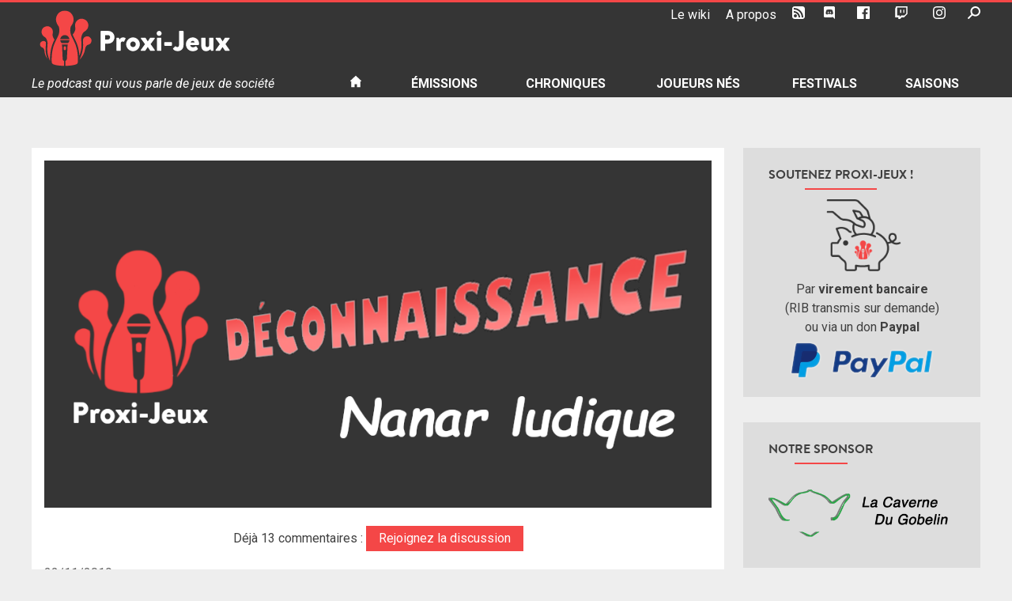

--- FILE ---
content_type: text/html; charset=UTF-8
request_url: https://podcast.proxi-jeux.fr/2019/11/nanar-ludique-deconnaissance/
body_size: 24430
content:
<!doctype html>
<html lang="fr-FR">
<head>
	<meta charset="UTF-8">
	<meta name="viewport" content="width=device-width, initial-scale=1">
	<link rel="profile" href="https://gmpg.org/xfn/11">
	<link rel="shortcut icon" href="https://podcast.proxi-jeux.fr/wp-content/themes/proxi-jeux/favicon.ico">
	<meta name='robots' content='index, follow, max-image-preview:large, max-snippet:-1, max-video-preview:-1' />

	<!-- This site is optimized with the Yoast SEO plugin v20.6 - https://yoast.com/wordpress/plugins/seo/ -->
	<title>[Nanar ludique] Déconnaissance &bull; Proxi-Jeux</title>
	<meta name="description" content="Vous l&#039;aviez rêvé, un second épisode de Nanar ludique, l&#039;émission où Le Pionfesseur fait découvrir à Polgara et Cyrus un jeu étrange et si mauvais que ça en devient drôle et fascinant." />
	<link rel="canonical" href="https://podcast.proxi-jeux.fr/2019/11/nanar-ludique-deconnaissance/" />
	<meta property="og:locale" content="fr_FR" />
	<meta property="og:type" content="article" />
	<meta property="og:title" content="[Nanar ludique] Déconnaissance &bull; Proxi-Jeux" />
	<meta property="og:description" content="Vous l&#039;aviez rêvé, un second épisode de Nanar ludique, l&#039;émission où Le Pionfesseur fait découvrir à Polgara et Cyrus un jeu étrange et si mauvais que ça en devient drôle et fascinant." />
	<meta property="og:url" content="https://podcast.proxi-jeux.fr/2019/11/nanar-ludique-deconnaissance/" />
	<meta property="og:site_name" content="Proxi-Jeux" />
	<meta property="article:publisher" content="https://www.facebook.com/ProxiJeux" />
	<meta property="article:published_time" content="2019-11-22T05:00:56+00:00" />
	<meta property="article:modified_time" content="2020-10-22T18:23:52+00:00" />
	<meta property="og:image" content="https://podcast.proxi-jeux.fr/wp-content/uploads/2019/11/Une_NanarLudique_Déconnaissance.png" />
	<meta property="og:image:width" content="1000" />
	<meta property="og:image:height" content="520" />
	<meta property="og:image:type" content="image/png" />
	<meta name="author" content="lepionfesseur" />
	<meta name="twitter:card" content="summary_large_image" />
	<meta name="twitter:image" content="https://podcast.proxi-jeux.fr/wp-content/uploads/2019/11/Une_NanarLudique_Déconnaissance.png" />
	<meta name="twitter:creator" content="@proxi_jeux" />
	<meta name="twitter:site" content="@proxi_jeux" />
	<meta name="twitter:label1" content="Écrit par" />
	<meta name="twitter:data1" content="lepionfesseur" />
	<meta name="twitter:label2" content="Durée de lecture estimée" />
	<meta name="twitter:data2" content="2 minutes" />
	<script type="application/ld+json" class="yoast-schema-graph">{"@context":"https://schema.org","@graph":[{"@type":"Article","@id":"https://podcast.proxi-jeux.fr/2019/11/nanar-ludique-deconnaissance/#article","isPartOf":{"@id":"https://podcast.proxi-jeux.fr/2019/11/nanar-ludique-deconnaissance/"},"author":{"name":"lepionfesseur","@id":"https://podcast.proxi-jeux.fr/#/schema/person/c065fd35f7cb406e6d0c7e6b4e57a232"},"headline":"[Nanar ludique] Déconnaissance","datePublished":"2019-11-22T05:00:56+00:00","dateModified":"2020-10-22T18:23:52+00:00","mainEntityOfPage":{"@id":"https://podcast.proxi-jeux.fr/2019/11/nanar-ludique-deconnaissance/"},"wordCount":331,"commentCount":13,"publisher":{"@id":"https://podcast.proxi-jeux.fr/#organization"},"image":{"@id":"https://podcast.proxi-jeux.fr/2019/11/nanar-ludique-deconnaissance/#primaryimage"},"thumbnailUrl":"https://podcast.proxi-jeux.fr/wp-content/uploads/2019/11/Une_NanarLudique_Déconnaissance.png","keywords":["Déconnaissance","Patoche","Patoche le daron de Cyrus","Patrick Sébastien"],"articleSection":["Nanar ludique","Podcast","Proxi-jeux","Saison 10"],"inLanguage":"fr-FR","potentialAction":[{"@type":"CommentAction","name":"Comment","target":["https://podcast.proxi-jeux.fr/2019/11/nanar-ludique-deconnaissance/#respond"]}]},{"@type":"WebPage","@id":"https://podcast.proxi-jeux.fr/2019/11/nanar-ludique-deconnaissance/","url":"https://podcast.proxi-jeux.fr/2019/11/nanar-ludique-deconnaissance/","name":"[Nanar ludique] Déconnaissance &bull; Proxi-Jeux","isPartOf":{"@id":"https://podcast.proxi-jeux.fr/#website"},"primaryImageOfPage":{"@id":"https://podcast.proxi-jeux.fr/2019/11/nanar-ludique-deconnaissance/#primaryimage"},"image":{"@id":"https://podcast.proxi-jeux.fr/2019/11/nanar-ludique-deconnaissance/#primaryimage"},"thumbnailUrl":"https://podcast.proxi-jeux.fr/wp-content/uploads/2019/11/Une_NanarLudique_Déconnaissance.png","datePublished":"2019-11-22T05:00:56+00:00","dateModified":"2020-10-22T18:23:52+00:00","description":"Vous l'aviez rêvé, un second épisode de Nanar ludique, l'émission où Le Pionfesseur fait découvrir à Polgara et Cyrus un jeu étrange et si mauvais que ça en devient drôle et fascinant.","breadcrumb":{"@id":"https://podcast.proxi-jeux.fr/2019/11/nanar-ludique-deconnaissance/#breadcrumb"},"inLanguage":"fr-FR","potentialAction":[{"@type":"ReadAction","target":["https://podcast.proxi-jeux.fr/2019/11/nanar-ludique-deconnaissance/"]}]},{"@type":"ImageObject","inLanguage":"fr-FR","@id":"https://podcast.proxi-jeux.fr/2019/11/nanar-ludique-deconnaissance/#primaryimage","url":"https://podcast.proxi-jeux.fr/wp-content/uploads/2019/11/Une_NanarLudique_Déconnaissance.png","contentUrl":"https://podcast.proxi-jeux.fr/wp-content/uploads/2019/11/Une_NanarLudique_Déconnaissance.png","width":1000,"height":520},{"@type":"BreadcrumbList","@id":"https://podcast.proxi-jeux.fr/2019/11/nanar-ludique-deconnaissance/#breadcrumb","itemListElement":[{"@type":"ListItem","position":1,"name":"Accueil","item":"https://podcast.proxi-jeux.fr/"},{"@type":"ListItem","position":2,"name":"[Nanar ludique] Déconnaissance"}]},{"@type":"WebSite","@id":"https://podcast.proxi-jeux.fr/#website","url":"https://podcast.proxi-jeux.fr/","name":"Proxi-Jeux","description":"Le podcast qui vous parle de jeux de société","publisher":{"@id":"https://podcast.proxi-jeux.fr/#organization"},"alternateName":"proxi-jeux.fr","potentialAction":[{"@type":"SearchAction","target":{"@type":"EntryPoint","urlTemplate":"https://podcast.proxi-jeux.fr/?s={search_term_string}"},"query-input":"required name=search_term_string"}],"inLanguage":"fr-FR"},{"@type":"Organization","@id":"https://podcast.proxi-jeux.fr/#organization","name":"Proxi-Jeux","alternateName":"proxi-jeux.fr","url":"https://podcast.proxi-jeux.fr/","logo":{"@type":"ImageObject","inLanguage":"fr-FR","@id":"https://podcast.proxi-jeux.fr/#/schema/logo/image/","url":"https://podcast.proxi-jeux.fr/wp-content/uploads/2019/09/cropped-logo-proxi-jeux-512x512.png","contentUrl":"https://podcast.proxi-jeux.fr/wp-content/uploads/2019/09/cropped-logo-proxi-jeux-512x512.png","width":512,"height":512,"caption":"Proxi-Jeux"},"image":{"@id":"https://podcast.proxi-jeux.fr/#/schema/logo/image/"},"sameAs":["https://www.facebook.com/ProxiJeux","https://twitter.com/proxi_jeux","https://www.youtube.com/Proxijeux","https://www.twitch.tv/proxi_jeux"]},{"@type":"Person","@id":"https://podcast.proxi-jeux.fr/#/schema/person/c065fd35f7cb406e6d0c7e6b4e57a232","name":"lepionfesseur","description":"Chirurgien ludique qui dissèque les jeux et d'autres choses plus abstraites. Addict à l'innovation et aux jeux bizarres. Blasé des mécaniques sur-utilisées.","url":"https://podcast.proxi-jeux.fr/author/lepionfesseur/"}]}</script>
	<!-- / Yoast SEO plugin. -->


<link rel='dns-prefetch' href='//s.w.org' />
<script type="text/javascript">
window._wpemojiSettings = {"baseUrl":"https:\/\/s.w.org\/images\/core\/emoji\/14.0.0\/72x72\/","ext":".png","svgUrl":"https:\/\/s.w.org\/images\/core\/emoji\/14.0.0\/svg\/","svgExt":".svg","source":{"concatemoji":"https:\/\/podcast.proxi-jeux.fr\/wp-includes\/js\/wp-emoji-release.min.js?ver=6.0.11"}};
/*! This file is auto-generated */
!function(e,a,t){var n,r,o,i=a.createElement("canvas"),p=i.getContext&&i.getContext("2d");function s(e,t){var a=String.fromCharCode,e=(p.clearRect(0,0,i.width,i.height),p.fillText(a.apply(this,e),0,0),i.toDataURL());return p.clearRect(0,0,i.width,i.height),p.fillText(a.apply(this,t),0,0),e===i.toDataURL()}function c(e){var t=a.createElement("script");t.src=e,t.defer=t.type="text/javascript",a.getElementsByTagName("head")[0].appendChild(t)}for(o=Array("flag","emoji"),t.supports={everything:!0,everythingExceptFlag:!0},r=0;r<o.length;r++)t.supports[o[r]]=function(e){if(!p||!p.fillText)return!1;switch(p.textBaseline="top",p.font="600 32px Arial",e){case"flag":return s([127987,65039,8205,9895,65039],[127987,65039,8203,9895,65039])?!1:!s([55356,56826,55356,56819],[55356,56826,8203,55356,56819])&&!s([55356,57332,56128,56423,56128,56418,56128,56421,56128,56430,56128,56423,56128,56447],[55356,57332,8203,56128,56423,8203,56128,56418,8203,56128,56421,8203,56128,56430,8203,56128,56423,8203,56128,56447]);case"emoji":return!s([129777,127995,8205,129778,127999],[129777,127995,8203,129778,127999])}return!1}(o[r]),t.supports.everything=t.supports.everything&&t.supports[o[r]],"flag"!==o[r]&&(t.supports.everythingExceptFlag=t.supports.everythingExceptFlag&&t.supports[o[r]]);t.supports.everythingExceptFlag=t.supports.everythingExceptFlag&&!t.supports.flag,t.DOMReady=!1,t.readyCallback=function(){t.DOMReady=!0},t.supports.everything||(n=function(){t.readyCallback()},a.addEventListener?(a.addEventListener("DOMContentLoaded",n,!1),e.addEventListener("load",n,!1)):(e.attachEvent("onload",n),a.attachEvent("onreadystatechange",function(){"complete"===a.readyState&&t.readyCallback()})),(e=t.source||{}).concatemoji?c(e.concatemoji):e.wpemoji&&e.twemoji&&(c(e.twemoji),c(e.wpemoji)))}(window,document,window._wpemojiSettings);
</script>
<style type="text/css">
img.wp-smiley,
img.emoji {
	display: inline !important;
	border: none !important;
	box-shadow: none !important;
	height: 1em !important;
	width: 1em !important;
	margin: 0 0.07em !important;
	vertical-align: -0.1em !important;
	background: none !important;
	padding: 0 !important;
}
</style>
	<link rel='stylesheet' id='wp-block-library-css'  href='https://podcast.proxi-jeux.fr/wp-includes/css/dist/block-library/style.min.css?ver=6.0.11' type='text/css' media='all' />
<style id='global-styles-inline-css' type='text/css'>
body{--wp--preset--color--black: #000000;--wp--preset--color--cyan-bluish-gray: #abb8c3;--wp--preset--color--white: #ffffff;--wp--preset--color--pale-pink: #f78da7;--wp--preset--color--vivid-red: #cf2e2e;--wp--preset--color--luminous-vivid-orange: #ff6900;--wp--preset--color--luminous-vivid-amber: #fcb900;--wp--preset--color--light-green-cyan: #7bdcb5;--wp--preset--color--vivid-green-cyan: #00d084;--wp--preset--color--pale-cyan-blue: #8ed1fc;--wp--preset--color--vivid-cyan-blue: #0693e3;--wp--preset--color--vivid-purple: #9b51e0;--wp--preset--gradient--vivid-cyan-blue-to-vivid-purple: linear-gradient(135deg,rgba(6,147,227,1) 0%,rgb(155,81,224) 100%);--wp--preset--gradient--light-green-cyan-to-vivid-green-cyan: linear-gradient(135deg,rgb(122,220,180) 0%,rgb(0,208,130) 100%);--wp--preset--gradient--luminous-vivid-amber-to-luminous-vivid-orange: linear-gradient(135deg,rgba(252,185,0,1) 0%,rgba(255,105,0,1) 100%);--wp--preset--gradient--luminous-vivid-orange-to-vivid-red: linear-gradient(135deg,rgba(255,105,0,1) 0%,rgb(207,46,46) 100%);--wp--preset--gradient--very-light-gray-to-cyan-bluish-gray: linear-gradient(135deg,rgb(238,238,238) 0%,rgb(169,184,195) 100%);--wp--preset--gradient--cool-to-warm-spectrum: linear-gradient(135deg,rgb(74,234,220) 0%,rgb(151,120,209) 20%,rgb(207,42,186) 40%,rgb(238,44,130) 60%,rgb(251,105,98) 80%,rgb(254,248,76) 100%);--wp--preset--gradient--blush-light-purple: linear-gradient(135deg,rgb(255,206,236) 0%,rgb(152,150,240) 100%);--wp--preset--gradient--blush-bordeaux: linear-gradient(135deg,rgb(254,205,165) 0%,rgb(254,45,45) 50%,rgb(107,0,62) 100%);--wp--preset--gradient--luminous-dusk: linear-gradient(135deg,rgb(255,203,112) 0%,rgb(199,81,192) 50%,rgb(65,88,208) 100%);--wp--preset--gradient--pale-ocean: linear-gradient(135deg,rgb(255,245,203) 0%,rgb(182,227,212) 50%,rgb(51,167,181) 100%);--wp--preset--gradient--electric-grass: linear-gradient(135deg,rgb(202,248,128) 0%,rgb(113,206,126) 100%);--wp--preset--gradient--midnight: linear-gradient(135deg,rgb(2,3,129) 0%,rgb(40,116,252) 100%);--wp--preset--duotone--dark-grayscale: url('#wp-duotone-dark-grayscale');--wp--preset--duotone--grayscale: url('#wp-duotone-grayscale');--wp--preset--duotone--purple-yellow: url('#wp-duotone-purple-yellow');--wp--preset--duotone--blue-red: url('#wp-duotone-blue-red');--wp--preset--duotone--midnight: url('#wp-duotone-midnight');--wp--preset--duotone--magenta-yellow: url('#wp-duotone-magenta-yellow');--wp--preset--duotone--purple-green: url('#wp-duotone-purple-green');--wp--preset--duotone--blue-orange: url('#wp-duotone-blue-orange');--wp--preset--font-size--small: 13px;--wp--preset--font-size--medium: 20px;--wp--preset--font-size--large: 36px;--wp--preset--font-size--x-large: 42px;}.has-black-color{color: var(--wp--preset--color--black) !important;}.has-cyan-bluish-gray-color{color: var(--wp--preset--color--cyan-bluish-gray) !important;}.has-white-color{color: var(--wp--preset--color--white) !important;}.has-pale-pink-color{color: var(--wp--preset--color--pale-pink) !important;}.has-vivid-red-color{color: var(--wp--preset--color--vivid-red) !important;}.has-luminous-vivid-orange-color{color: var(--wp--preset--color--luminous-vivid-orange) !important;}.has-luminous-vivid-amber-color{color: var(--wp--preset--color--luminous-vivid-amber) !important;}.has-light-green-cyan-color{color: var(--wp--preset--color--light-green-cyan) !important;}.has-vivid-green-cyan-color{color: var(--wp--preset--color--vivid-green-cyan) !important;}.has-pale-cyan-blue-color{color: var(--wp--preset--color--pale-cyan-blue) !important;}.has-vivid-cyan-blue-color{color: var(--wp--preset--color--vivid-cyan-blue) !important;}.has-vivid-purple-color{color: var(--wp--preset--color--vivid-purple) !important;}.has-black-background-color{background-color: var(--wp--preset--color--black) !important;}.has-cyan-bluish-gray-background-color{background-color: var(--wp--preset--color--cyan-bluish-gray) !important;}.has-white-background-color{background-color: var(--wp--preset--color--white) !important;}.has-pale-pink-background-color{background-color: var(--wp--preset--color--pale-pink) !important;}.has-vivid-red-background-color{background-color: var(--wp--preset--color--vivid-red) !important;}.has-luminous-vivid-orange-background-color{background-color: var(--wp--preset--color--luminous-vivid-orange) !important;}.has-luminous-vivid-amber-background-color{background-color: var(--wp--preset--color--luminous-vivid-amber) !important;}.has-light-green-cyan-background-color{background-color: var(--wp--preset--color--light-green-cyan) !important;}.has-vivid-green-cyan-background-color{background-color: var(--wp--preset--color--vivid-green-cyan) !important;}.has-pale-cyan-blue-background-color{background-color: var(--wp--preset--color--pale-cyan-blue) !important;}.has-vivid-cyan-blue-background-color{background-color: var(--wp--preset--color--vivid-cyan-blue) !important;}.has-vivid-purple-background-color{background-color: var(--wp--preset--color--vivid-purple) !important;}.has-black-border-color{border-color: var(--wp--preset--color--black) !important;}.has-cyan-bluish-gray-border-color{border-color: var(--wp--preset--color--cyan-bluish-gray) !important;}.has-white-border-color{border-color: var(--wp--preset--color--white) !important;}.has-pale-pink-border-color{border-color: var(--wp--preset--color--pale-pink) !important;}.has-vivid-red-border-color{border-color: var(--wp--preset--color--vivid-red) !important;}.has-luminous-vivid-orange-border-color{border-color: var(--wp--preset--color--luminous-vivid-orange) !important;}.has-luminous-vivid-amber-border-color{border-color: var(--wp--preset--color--luminous-vivid-amber) !important;}.has-light-green-cyan-border-color{border-color: var(--wp--preset--color--light-green-cyan) !important;}.has-vivid-green-cyan-border-color{border-color: var(--wp--preset--color--vivid-green-cyan) !important;}.has-pale-cyan-blue-border-color{border-color: var(--wp--preset--color--pale-cyan-blue) !important;}.has-vivid-cyan-blue-border-color{border-color: var(--wp--preset--color--vivid-cyan-blue) !important;}.has-vivid-purple-border-color{border-color: var(--wp--preset--color--vivid-purple) !important;}.has-vivid-cyan-blue-to-vivid-purple-gradient-background{background: var(--wp--preset--gradient--vivid-cyan-blue-to-vivid-purple) !important;}.has-light-green-cyan-to-vivid-green-cyan-gradient-background{background: var(--wp--preset--gradient--light-green-cyan-to-vivid-green-cyan) !important;}.has-luminous-vivid-amber-to-luminous-vivid-orange-gradient-background{background: var(--wp--preset--gradient--luminous-vivid-amber-to-luminous-vivid-orange) !important;}.has-luminous-vivid-orange-to-vivid-red-gradient-background{background: var(--wp--preset--gradient--luminous-vivid-orange-to-vivid-red) !important;}.has-very-light-gray-to-cyan-bluish-gray-gradient-background{background: var(--wp--preset--gradient--very-light-gray-to-cyan-bluish-gray) !important;}.has-cool-to-warm-spectrum-gradient-background{background: var(--wp--preset--gradient--cool-to-warm-spectrum) !important;}.has-blush-light-purple-gradient-background{background: var(--wp--preset--gradient--blush-light-purple) !important;}.has-blush-bordeaux-gradient-background{background: var(--wp--preset--gradient--blush-bordeaux) !important;}.has-luminous-dusk-gradient-background{background: var(--wp--preset--gradient--luminous-dusk) !important;}.has-pale-ocean-gradient-background{background: var(--wp--preset--gradient--pale-ocean) !important;}.has-electric-grass-gradient-background{background: var(--wp--preset--gradient--electric-grass) !important;}.has-midnight-gradient-background{background: var(--wp--preset--gradient--midnight) !important;}.has-small-font-size{font-size: var(--wp--preset--font-size--small) !important;}.has-medium-font-size{font-size: var(--wp--preset--font-size--medium) !important;}.has-large-font-size{font-size: var(--wp--preset--font-size--large) !important;}.has-x-large-font-size{font-size: var(--wp--preset--font-size--x-large) !important;}
</style>
<link rel='stylesheet' id='proxi-jeux-style-css'  href='https://podcast.proxi-jeux.fr/wp-content/themes/proxi-jeux/style.css?ver=6.0.11' type='text/css' media='all' />
<script type='text/javascript' src='https://podcast.proxi-jeux.fr/wp-includes/js/jquery/jquery.min.js?ver=3.6.0' id='jquery-core-js'></script>
<script type='text/javascript' src='https://podcast.proxi-jeux.fr/wp-includes/js/jquery/jquery-migrate.min.js?ver=3.3.2' id='jquery-migrate-js'></script>
<script type='text/javascript' id='mediaelement-core-js-before'>
var mejsL10n = {"language":"fr","strings":{"mejs.download-file":"T\u00e9l\u00e9charger le fichier","mejs.install-flash":"Vous utilisez un navigateur qui n\u2019a pas le lecteur Flash activ\u00e9 ou install\u00e9. Veuillez activer votre extension Flash ou t\u00e9l\u00e9charger la derni\u00e8re version \u00e0 partir de cette adresse\u00a0: https:\/\/get.adobe.com\/flashplayer\/","mejs.fullscreen":"Plein \u00e9cran","mejs.play":"Lecture","mejs.pause":"Pause","mejs.time-slider":"Curseur de temps","mejs.time-help-text":"Utilisez les fl\u00e8ches droite\/gauche pour avancer d\u2019une seconde, haut\/bas pour avancer de dix secondes.","mejs.live-broadcast":"\u00c9mission en direct","mejs.volume-help-text":"Utilisez les fl\u00e8ches haut\/bas pour augmenter ou diminuer le volume.","mejs.unmute":"R\u00e9activer le son","mejs.mute":"Muet","mejs.volume-slider":"Curseur de volume","mejs.video-player":"Lecteur vid\u00e9o","mejs.audio-player":"Lecteur audio","mejs.captions-subtitles":"L\u00e9gendes\/Sous-titres","mejs.captions-chapters":"Chapitres","mejs.none":"Aucun","mejs.afrikaans":"Afrikaans","mejs.albanian":"Albanais","mejs.arabic":"Arabe","mejs.belarusian":"Bi\u00e9lorusse","mejs.bulgarian":"Bulgare","mejs.catalan":"Catalan","mejs.chinese":"Chinois","mejs.chinese-simplified":"Chinois (simplifi\u00e9)","mejs.chinese-traditional":"Chinois (traditionnel)","mejs.croatian":"Croate","mejs.czech":"Tch\u00e8que","mejs.danish":"Danois","mejs.dutch":"N\u00e9erlandais","mejs.english":"Anglais","mejs.estonian":"Estonien","mejs.filipino":"Filipino","mejs.finnish":"Finnois","mejs.french":"Fran\u00e7ais","mejs.galician":"Galicien","mejs.german":"Allemand","mejs.greek":"Grec","mejs.haitian-creole":"Cr\u00e9ole ha\u00eftien","mejs.hebrew":"H\u00e9breu","mejs.hindi":"Hindi","mejs.hungarian":"Hongrois","mejs.icelandic":"Islandais","mejs.indonesian":"Indon\u00e9sien","mejs.irish":"Irlandais","mejs.italian":"Italien","mejs.japanese":"Japonais","mejs.korean":"Cor\u00e9en","mejs.latvian":"Letton","mejs.lithuanian":"Lituanien","mejs.macedonian":"Mac\u00e9donien","mejs.malay":"Malais","mejs.maltese":"Maltais","mejs.norwegian":"Norv\u00e9gien","mejs.persian":"Perse","mejs.polish":"Polonais","mejs.portuguese":"Portugais","mejs.romanian":"Roumain","mejs.russian":"Russe","mejs.serbian":"Serbe","mejs.slovak":"Slovaque","mejs.slovenian":"Slov\u00e9nien","mejs.spanish":"Espagnol","mejs.swahili":"Swahili","mejs.swedish":"Su\u00e9dois","mejs.tagalog":"Tagalog","mejs.thai":"Thai","mejs.turkish":"Turc","mejs.ukrainian":"Ukrainien","mejs.vietnamese":"Vietnamien","mejs.welsh":"Ga\u00e9lique","mejs.yiddish":"Yiddish"}};
</script>
<script type='text/javascript' src='https://podcast.proxi-jeux.fr/wp-includes/js/mediaelement/mediaelement-and-player.min.js?ver=4.2.16' id='mediaelement-core-js'></script>
<script type='text/javascript' src='https://podcast.proxi-jeux.fr/wp-includes/js/mediaelement/mediaelement-migrate.min.js?ver=6.0.11' id='mediaelement-migrate-js'></script>
<script type='text/javascript' id='mediaelement-js-extra'>
/* <![CDATA[ */
var _wpmejsSettings = {"pluginPath":"\/wp-includes\/js\/mediaelement\/","classPrefix":"mejs-","stretching":"responsive"};
/* ]]> */
</script>
<script type='text/javascript' src='https://podcast.proxi-jeux.fr/wp-includes/js/mediaelement/wp-mediaelement.min.js?ver=6.0.11' id='wp-mediaelement-js'></script>
<script type='text/javascript' src='https://podcast.proxi-jeux.fr/wp-content/plugins/proxi-jeux-podcast/proxi-jeux.js?ver=6.0.11' id='proxi-jeux-js-js'></script>
<link rel="https://api.w.org/" href="https://podcast.proxi-jeux.fr/wp-json/" /><link rel="alternate" type="application/json" href="https://podcast.proxi-jeux.fr/wp-json/wp/v2/posts/14304" /><link rel="EditURI" type="application/rsd+xml" title="RSD" href="https://podcast.proxi-jeux.fr/xmlrpc.php?rsd" />
<link rel="wlwmanifest" type="application/wlwmanifest+xml" href="https://podcast.proxi-jeux.fr/wp-includes/wlwmanifest.xml" /> 
<meta name="generator" content="WordPress 6.0.11" />
<link rel='shortlink' href='https://podcast.proxi-jeux.fr/?p=14304' />
<link rel="alternate" type="application/json+oembed" href="https://podcast.proxi-jeux.fr/wp-json/oembed/1.0/embed?url=https%3A%2F%2Fpodcast.proxi-jeux.fr%2F2019%2F11%2Fnanar-ludique-deconnaissance%2F" />
<link rel="alternate" type="text/xml+oembed" href="https://podcast.proxi-jeux.fr/wp-json/oembed/1.0/embed?url=https%3A%2F%2Fpodcast.proxi-jeux.fr%2F2019%2F11%2Fnanar-ludique-deconnaissance%2F&#038;format=xml" />
<style type="text/css">.recentcomments a{display:inline !important;padding:0 !important;margin:0 !important;}</style><link rel="icon" href="https://podcast.proxi-jeux.fr/wp-content/uploads/2019/09/cropped-logo-proxi-jeux-512x512-2-32x32.png" sizes="32x32" />
<link rel="icon" href="https://podcast.proxi-jeux.fr/wp-content/uploads/2019/09/cropped-logo-proxi-jeux-512x512-2-192x192.png" sizes="192x192" />
<link rel="apple-touch-icon" href="https://podcast.proxi-jeux.fr/wp-content/uploads/2019/09/cropped-logo-proxi-jeux-512x512-2-180x180.png" />
<meta name="msapplication-TileImage" content="https://podcast.proxi-jeux.fr/wp-content/uploads/2019/09/cropped-logo-proxi-jeux-512x512-2-270x270.png" />
	<!-- Global site tag (gtag.js) - Google Analytics -->
	<script async src="https://www.googletagmanager.com/gtag/js?id=UA-22066310-1"></script>
	<script>
	  window.dataLayer = window.dataLayer || [];
	  function gtag(){dataLayer.push(arguments);}
	  gtag('js', new Date());

	  gtag('config', 'UA-22066310-1');
	</script>
</head>

<body class="post-template-default single single-post postid-14304 single-format-standard metaslider-plugin in-category-nanar-ludique in-category-podcast-2 in-category-proxi-jeux in-category-saison-10">
<div id="page" class="site">
	<a class="skip-link screen-reader-text" href="#content">Skip to content</a>

	<header id="masthead" class="site-header">
		<div class="wrap">
			<div id="tools" class="site-tools">
				<ul id="tools-nav" class="menu">
					<li id="menu-item-18602" class="menu-item menu-item-type-custom menu-item-object-custom menu-item-18602"><a target="_blank" rel="noopener" href="http://wiki.proxi-jeux.fr">Le wiki</a></li>
<li id="menu-item-13610" class="menu-item menu-item-type-post_type menu-item-object-page menu-item-13610"><a target="_blank" rel="noopener" href="https://podcast.proxi-jeux.fr/a-propos/">A propos</a></li>
<li id="menu-item-13611" class="menu-item menu-item-type-custom menu-item-object-custom menu-item-13611"><a target="_blank" rel="noopener" href="/feed/podcast"><svg version="1.1" id="RSSicon" xmlns="http://www.w3.org/2000/svg" xmlns:xlink="http://www.w3.org/1999/xlink" x="0px" y="0px"
	 viewBox="0 0 256 256" height="24">
	<path d="M208,0H48C21.5,0,0,21.5,0,48v160c0,26.5,21.5,48,48,48h160c26.5,0,48-21.5,48-48V48C256,21.5,234.5,0,208,0z M64,224
	c-17.7,0-32-14.3-32-32s14.3-32,32-32s32,14.3,32,32S81.7,224,64,224z M128,224c0-53-43-96-96-96V96c70.7,0,128,57.3,128,128H128z
	 M192,224c0-88.4-71.6-160-160-160V32c106,0,192,86,192,192H192z"/>
</svg>
<span>RSS</span></a></li>
<li id="menu-item-16549" class="menu-item menu-item-type-custom menu-item-object-custom menu-item-16549"><a target="_blank" rel="noopener" href="https://discord.gg/rS85mDBNzh"><svg version="1.1" id="discord" xmlns="http://www.w3.org/2000/svg" xmlns:xlink="http://www.w3.org/1999/xlink" x="0px" y="0px" viewBox="0 0 175 200">
	<path d="M69.4,83.9c-5.7,0-10.2,5-10.2,11.1s4.6,11.1,10.2,11.1c5.7,0,10.2-5,10.2-11.1C79.7,88.9,75.1,83.9,69.4,83.9z M105.9,83.9
		c-5.7,0-10.2,5-10.2,11.1s4.6,11.1,10.2,11.1c5.7,0,10.2-5,10.2-11.1S111.6,83.9,105.9,83.9z"/>
	<path d="M154.5,0h-134C9.2,0,0,9.2,0,20.6v135.2c0,11.4,9.2,20.6,20.5,20.6h113.4l-5.3-18.5l12.8,11.9l12.1,11.2l21.5,19V20.6
		C175,9.2,165.8,0,154.5,0z M115.9,130.6c0,0-3.6-4.3-6.6-8.1c13.1-3.7,18.1-11.9,18.1-11.9c-4.1,2.7-8,4.6-11.5,5.9
		c-5,2.1-9.8,3.5-14.5,4.3c-9.6,1.8-18.4,1.3-25.9-0.1c-5.7-1.1-10.6-2.7-14.7-4.3c-2.3-0.9-4.8-2-7.3-3.4c-0.3-0.2-0.6-0.3-0.9-0.5
		c-0.2-0.1-0.3-0.2-0.4-0.3c-1.8-1-2.8-1.7-2.8-1.7s4.8,8,17.5,11.8c-3,3.8-6.7,8.3-6.7,8.3c-22.1-0.7-30.5-15.2-30.5-15.2
		c0-32.2,14.4-58.3,14.4-58.3c14.4-10.8,28.1-10.5,28.1-10.5l1,1.2c-18,5.2-26.3,13.1-26.3,13.1s2.2-1.2,5.9-2.9
		c10.7-4.7,19.2-6,22.7-6.3c0.6-0.1,1.1-0.2,1.7-0.2c6.1-0.8,13-1,20.2-0.2c9.5,1.1,19.7,3.9,30.1,9.6c0,0-7.9-7.5-24.9-12.7l1.4-1.6
		c0,0,13.7-0.3,28.1,10.5c0,0,14.4,26.1,14.4,58.3C146.5,115.4,138,129.9,115.9,130.6z"/>
</svg>
<span>Le Discord</span></a></li>
<li id="menu-item-13612" class="menu-item menu-item-type-custom menu-item-object-custom menu-item-13612"><a target="_blank" rel="noopener" href="https://www.facebook.com/ProxiJeux"><svg id="icon-facebook" height="24" viewBox="0 0 24 24" width="24" xmlns="http://www.w3.org/2000/svg">
	<path d="M22.675 0h-21.35c-.732 0-1.325.593-1.325 1.325v21.351c0 .731.593 1.324 1.325 1.324h11.495v-9.294h-3.128v-3.622h3.128v-2.671c0-3.1 1.893-4.788 4.659-4.788 1.325 0 2.463.099 2.795.143v3.24l-1.918.001c-1.504 0-1.795.715-1.795 1.763v2.313h3.587l-.467 3.622h-3.12v9.293h6.116c.73 0 1.323-.593 1.323-1.325v-21.35c0-.732-.593-1.325-1.325-1.325z"/>
</svg><span>Facebook</span></a></li>
<li id="menu-item-25023" class="menu-item menu-item-type-custom menu-item-object-custom menu-item-25023"><a target="_blank" rel="noopener" href="https://www.twitch.tv/proxi_jeux"><svg xmlns="http://www.w3.org/2000/svg" width="24" height="24" viewBox="0 0 24 24"><path d="M2.149 0l-1.612 4.119v16.836h5.731v3.045h3.224l3.045-3.045h4.657l6.269-6.269v-14.686h-21.314zm19.164 13.612l-3.582 3.582h-5.731l-3.045 3.045v-3.045h-4.836v-15.045h17.194v11.463zm-3.582-7.343v6.262h-2.149v-6.262h2.149zm-5.731 0v6.262h-2.149v-6.262h2.149z" fill-rule="evenodd" clip-rule="evenodd"/></svg><span>Twitch</span></a></li>
<li id="menu-item-25024" class="menu-item menu-item-type-custom menu-item-object-custom menu-item-25024"><a target="_blank" rel="noopener" href="https://www.instagram.com/proxijeux/"><svg xmlns="http://www.w3.org/2000/svg" width="24" height="24" viewBox="0 0 24 24"><path d="M12 2.163c3.204 0 3.584.012 4.85.07 3.252.148 4.771 1.691 4.919 4.919.058 1.265.069 1.645.069 4.849 0 3.205-.012 3.584-.069 4.849-.149 3.225-1.664 4.771-4.919 4.919-1.266.058-1.644.07-4.85.07-3.204 0-3.584-.012-4.849-.07-3.26-.149-4.771-1.699-4.919-4.92-.058-1.265-.07-1.644-.07-4.849 0-3.204.013-3.583.07-4.849.149-3.227 1.664-4.771 4.919-4.919 1.266-.057 1.645-.069 4.849-.069zm0-2.163c-3.259 0-3.667.014-4.947.072-4.358.2-6.78 2.618-6.98 6.98-.059 1.281-.073 1.689-.073 4.948 0 3.259.014 3.668.072 4.948.2 4.358 2.618 6.78 6.98 6.98 1.281.058 1.689.072 4.948.072 3.259 0 3.668-.014 4.948-.072 4.354-.2 6.782-2.618 6.979-6.98.059-1.28.073-1.689.073-4.948 0-3.259-.014-3.667-.072-4.947-.196-4.354-2.617-6.78-6.979-6.98-1.281-.059-1.69-.073-4.949-.073zm0 5.838c-3.403 0-6.162 2.759-6.162 6.162s2.759 6.163 6.162 6.163 6.162-2.759 6.162-6.163c0-3.403-2.759-6.162-6.162-6.162zm0 10.162c-2.209 0-4-1.79-4-4 0-2.209 1.791-4 4-4s4 1.791 4 4c0 2.21-1.791 4-4 4zm6.406-11.845c-.796 0-1.441.645-1.441 1.44s.645 1.44 1.441 1.44c.795 0 1.439-.645 1.439-1.44s-.644-1.44-1.439-1.44z"/></svg><span>Instagram</span></a></li>
					<li id="tools-search">
						<a id="toggle-search-trigger" href="#"><svg role="img" version="1.1" id="search" xmlns="http://www.w3.org/2000/svg" xmlns:xlink="http://www.w3.org/1999/xlink" x="0px" y="0px" viewBox="0 0 510 508.8" height="24">
	<title>Recherche</title>
	<path d="M310.3,63.7c76.2,0,138,61.8,138,138s-61.8,138-138,138s-138-61.8-138-138S234.1,63.7,310.3,63.7 M310.3,0
		C198.9,0.1,108.6,90.4,108.7,201.8c0,81,48.5,154.1,123.1,185.7c103.1,42.2,220.9-7.2,263.1-110.3c41.5-101.5-5.6-217.5-106.1-261.3
		C364,5.4,337.3,0,310.3,0C310.3,0,310.3,0,310.3,0z"/>
	<path d="M7.4,456.3l135.4-135.4c10-9.9,26.1-9.9,36.1,0l9,9c9.9,10,9.9,26.1,0,36.1L52.5,501.3c-10,9.9-26.1,9.9-36.1,0l-9-9
		C-2.5,482.3-2.5,466.2,7.4,456.3z"/>
</svg>
</a>
						<div id="toggle-search-target"><form role="search" method="get" class="search-form" action="https://podcast.proxi-jeux.fr/">
				<label>
					<span class="screen-reader-text">Rechercher :</span>
					<input type="search" class="search-field" placeholder="Rechercher…" value="" name="s" />
				</label>
				<input type="submit" class="search-submit" value="Rechercher" />
			</form></div>
					</li>
				</ul>
			</div>
			<div class="logo">
									<p class="site-title">
									<a href="https://podcast.proxi-jeux.fr/" rel="home">
						<svg version="1.1" id="Logo" xmlns="http://www.w3.org/2000/svg" xmlns:xlink="http://www.w3.org/1999/xlink" x="0px" y="0px"
	 viewBox="0 0 1994 608" style="enable-background:new 0 0 1994 608;" xml:space="preserve">
	<g class="primary-color">
		<path class="st0" d="M532.4,293.2c-14.9-12.1-29.1-11.6-39.9-8.3c-5.9,1.8-10.7,4.6-13.8,6.6c-2.5,1.7-4.9,3.7-6.9,6
			c-6.9,8.1-9.4,17.9-10.5,25.6c0.1,1.1,0.1,2.3,0.2,3.5c0.5,10.4,1.2,24.7,1.7,45.5c1.4,59.2-21.1,117.4-36.5,150.2h0.1
			c2.4-2.4,39.3-39.6,50.6-84c4.2-16.3,6-25.3,7.5-31.6c1.5-6.3,2.8-10.1,5.6-15.3c2.5-4.6,5.9-9.2,9.4-12.8
			c3.5-3.6,6.9-6.4,10.2-7.3c7.3-2.1,21.5-6.2,30.6-18.1c1.8-2.4,3.3-5.1,4.4-7.9c1.4-3.5,3.1-8.8,3.7-15
			C549.8,319.2,547.3,305.3,532.4,293.2z"/>
		<path class="st0" d="M446.3,372.6c-0.2-7-0.4-13.2-0.6-18.8c-0.4-10.9-0.8-19.4-1.2-26.2c-0.2-4.5-0.4-8.4-0.6-11.8
			c-0.4-11.3-0.2-19.2,2.4-30.7c2.1-9.4,5.9-19.4,10.6-28.2c5.5-10.2,10.8-16.7,16.7-20.4c4.8-3,12-7.4,19.1-13.5
			c18.5-15.8,27.3-40.6,23-64.7l-0.1-0.5c-4.3-23.1-17.5-39.1-40.5-49c-10-4.3-19.6-6.5-28.9-6.5c-11.9,0-23.3,3.6-34.4,10.8
			l-0.5,0.3c-20.4,13.5-32.3,36.9-31.2,61.1c0.4,9.3,2.2,17.7,3.3,23.2c1.4,6.8,0.4,15.1-3.3,26.2c-3.2,9.5-7.8,19.1-13.2,27
			c-3.8,5.7-7.3,10-11.3,14.1c1.5,3.7,3.2,7.5,5.3,11.9c1.9,3.9,4.1,8.4,6.6,13.5c5.9,12.1,14.1,28.6,25.3,53.1
			c4.8,10.4,8.9,21.1,12.5,31.9c12,36.3,17.6,73.8,19.8,106.5C436.4,451.9,447.3,412,446.3,372.6z"/>
		<path class="st0" d="M426.7,522.4L426.7,522.4C426.7,522.3,426.7,522.3,426.7,522.4L426.7,522.4z"/>
		<path class="st0" d="M78.8,412.4c0.7-18.1,1.5-30.5,2.1-39.6c0.3-3.8,0.5-7.1,0.6-10.1c0.5-9.3,0.2-14.4-1.1-21.2
			c-3.3-3.4-7.3-6.2-11.8-8c-0.1,0-0.2-0.1-0.2-0.1c-8.3-3.3-19.4-4.6-31.9,3.9s-15.4,19.3-15.3,28.2c0,0.1,0,0.2,0,0.3
			c0.2,12.5,7.3,24.1,18.3,30.1c3.6,2,7,3.3,9.4,4.2c2.5,1,5,3.3,7.5,6.4s4.9,6.8,6.5,10.6c1.9,4.3,2.6,7.3,3.4,12.4
			c0.8,5.1,1.6,12.2,3.8,25.3c4,24,17.4,46.1,26.2,58.7C86.6,485.8,77.4,449.2,78.8,412.4z"/>
		<path class="st0" d="M157.1,343.4c4.7-10.2,8.8-19,12.5-26.7c-1.9-2.3-3.7-4.8-5.6-7.8c-4.6-7.1-8.6-15.6-11.2-23.9
			c-3.1-9.8-3.9-17.2-2.6-23.4c1-4.7,2.6-11.8,3.1-19.7c1.4-20.8-8.5-41-25.8-52.7l-0.4-0.3c-16.7-11.1-34.3-12.6-54-4.4l0,0
			c-19.7,8.1-31.2,21.6-35.1,41.2l-0.1,0.4c-4,20.7,3.4,42.1,19.3,55.9c5.8,5.1,11.8,8.9,15.8,11.4c5.3,3.4,9.9,9.2,14.7,18.4
			c4,7.8,7.2,16.6,8.9,24.9c2.1,10.1,2.2,17,1.7,27c-0.2,3-0.4,6.3-0.6,10.3c-0.2,3.5-0.5,7.6-0.8,12.3c-0.4,7.2-0.9,16-1.3,26.8
			c-1.6,40,10.9,80.7,21.7,108c2.3,5.8,4.5,11,6.5,15.4c-0.2-5.5-0.3-11.4-0.2-17.7c0.1-29.7,2.5-67.5,11-106.4
			C139.6,389.2,146.9,365.7,157.1,343.4z"/>
		<path class="st0" d="M390.4,383.5c-3.6-11.2-7.8-22.3-12.7-33.1c-11.1-24.2-19.2-40.7-25.1-52.7c-2.6-5.2-4.8-9.7-6.7-13.7
			c-1.2-2.5-2.2-4.8-3.2-7c-1.2-2.8-2.4-5.5-3.4-8.2c-1.1-2.8-2-5.7-2.9-8.7c-1.2-4-2.2-8.3-3.1-13.1c-2.2-12-2.9-25.5-1.8-38.2
			c1.2-14.5,4.1-24.5,9-31.6c4.2-6,10.6-15.1,16-26.1c14.2-29,11.9-63.9-6-91l-0.4-0.6c-17.4-26-42-38.6-75.1-38.6
			c-33.2,0-57.7,12.6-75,38.6l-0.4,0.7c-17.8,27.1-20,61.9-5.9,90.9c5.4,11,11.8,20.2,16,26.2c4.9,7,7.8,17,9,31.6
			c1.1,12.6,0.4,26.2-1.8,38.2c-2.7,14.7-6.4,24-12.6,37c-1.9,4-4.1,8.5-6.7,13.7c-2.3,4.6-4.8,9.8-7.8,15.9c-1.2,2.5-2.5,5.2-3.8,8
			c-1.2,2.5-2.5,5.2-3.8,8c-2.9,6.2-6.2,13.1-9.7,20.8c-10.8,23.5-18.1,48.7-22.9,73.2c-6.3,31.8-8.5,62.5-9,86.8
			c-0.3,14.9,0.1,27.4,0.5,36.4c0,0.7,0.1,1.5,0.2,2.2c0.4,2.9,1.3,5.7,2.6,8.3c1.5,3,3.6,5.7,6.1,7.9c2.2,1.9,4.7,3.5,7.5,4.6
			c17.9,7.1,51.4,15.5,110.8,16v-50.6c-15.1-3.9-15.1-20.7-15.1-21.2S247.8,377,247.8,377l-3.6-11l62.2,0.1l-2.9,11
			c0,0-3.5,75.4-3.6,75.8c-0.2,2.7-2.2,47-2.2,49c-0.3,9.7-1,29.6-16.7,33.5v50.5c60-0.6,93.8-9,111.8-16.1c9.5-3.7,16-12.8,16.5-23
			c0-1,0.1-2.1,0.1-3.2c0.1-3.1,0.2-6.6,0.3-10.4c0.1-4.4,0.1-9.2,0.1-14.4c0-0.7,0-1.4,0-2.2C409.4,481.7,405.7,431.5,390.4,383.5z
			 M275.5,270.5c24,0,43.8,17.8,47,41h-94C231.7,288.4,251.5,270.5,275.5,270.5z M308.2,352.5l-65.6-0.2
			c-8.1-7.8-13.4-18.5-14.4-30.4h94.6C321.9,333.9,316.5,344.6,308.2,352.5z"/>
		<path class="st0" d="M418.2,520.5c0.1-0.2,0.2-0.4,0.3-0.6c-0.1,0-0.2-0.1-0.3-0.1C418.2,520.1,418.2,520.3,418.2,520.5z"/>
		<path class="st0" d="M409.7,516.5c0,0.7,0,1.5,0,2.2c0.3-0.6,0.6-1.2,0.9-1.8C410.3,516.8,410,516.6,409.7,516.5z"/>
		<path class="st0" d="M275.6,424c6,0,10.9-4.9,10.8-10.9v-15.7c0-6-4.9-10.9-10.9-10.8c-0.4,0-0.7,0-1.1,0.1
			c-5.5,0.6-9.7,5.2-9.7,10.8v15.7C264.7,419.2,269.6,424,275.6,424z"/>
		<path class="st0" d="M274.4,386.6c0.4,0,0.7-0.1,1.1-0.1c6,0,10.9,4.8,10.9,10.8V413c0,6-4.8,10.9-10.8,10.9s-10.9-4.8-10.9-10.8
			v-15.7C264.6,391.8,268.9,387.2,274.4,386.6z"/>
	</g>	 
	<g class="secondary-color">
		<path class="st0" d="M642.8,233.1c0-3,2.2-5.5,5.5-5.5h70.6c38.6,0,65.7,29.2,65.7,64.7c0,36.2-27,65.9-65.2,65.9h-30.7v68.9
			c0,3-2.7,5.5-5.5,5.5h-34.4c-3.2,0-5.5-2.7-5.5-5.5v-194H642.8z M718.1,315.3c12.6,0,21.3-9.9,21.3-23c0-12.4-8.7-21.6-21.3-21.6
			h-29.5v44.8h29.5V315.3z"/>
		<path class="st0" d="M804.1,303.5c0-3.7,3-6.4,6.4-6.4h14.1c3.5,0,5.2,1.7,6.2,4.2l6.2,14.9c5.9-10.9,16.1-22,33.7-22
			c12.4,0,21.3,3.2,26.3,6.9c2.2,1.7,2.2,4.7,1,7.4l-13.4,26.5c-1.5,2.7-3.7,4.7-7.7,3.2c-2.2-1-7.4-2-10.2-2
			c-10.2,0-17.8,7.4-17.8,18.8v70.9c0,4.2-2.2,6.4-7.4,6.4h-30.7c-3.5,0-6.4-3-6.4-6.4V303.5H804.1z"/>
		<path class="st0" d="M974.8,294.3c38.6,0,70.1,32.2,70.1,70.1c0,38.6-31.7,71.1-70.1,71.1c-38.6,0-70.6-32.5-70.6-71.1
			C904.4,326.5,936.1,294.3,974.8,294.3z M974.8,393.6c15.6,0,28-13.4,28-29.2c0-15.6-12.6-28.7-28-28.7
			c-15.9,0-28.5,13.1-28.5,28.7C946.5,380.3,958.9,393.6,974.8,393.6z"/>
		<path class="st0" d="M1055,422.1l42.4-58.5l-41.4-56.2c-3.2-4.5-0.5-10.2,5.2-10.2h37.2c2.7,0,5,1.2,5.5,2.7l21.6,34.4h1.2
			l22-34.4c0.5-1.5,2-2.7,5.5-2.7h37.2c5.9,0,8.4,5.9,5.2,10.2l-41.4,55.5l41.6,59.2c3,4.5,0.2,10.2-5.2,10.2h-36.7
			c-2.2,0-4.2-1.5-5-3l-23.5-35.4h-1.2c-6.7,9.4-18.8,27.5-24.5,35.7c-1,1.5-3,2.7-5.5,2.7h-35.7
			C1054.3,432.3,1052.1,426.6,1055,422.1z"/>
		<path class="st0" d="M1217.1,253.2c0-14.1,11.1-25.8,25.3-25.8c14.1,0,25.5,11.6,25.5,25.8c0,13.9-11.4,25.3-25.5,25.3
			C1228.2,278.4,1217.1,267,1217.1,253.2z M1220.3,303.5c0-3.7,3-6.4,6.4-6.4h31.7c3.5,0,6.4,2.7,6.4,6.4v122.4
			c0,3.5-3,6.4-6.4,6.4h-31.7c-3.5,0-6.4-3-6.4-6.4V303.5z"/>
		<path class="st0" d="M1295.6,375.1v-26.8c0-3.2,2.2-5.5,5.5-5.5h66.9c3.2,0,5.5,2.2,5.5,5.5v26.8c0,3-2.2,5.2-5.5,5.2h-66.9
			C1297.8,380.3,1295.6,377.8,1295.6,375.1z"/>
		<path class="st0" d="M1386,406.5l19.8-19.6c2.2-2,5.5-2.2,7.9,0c3.5,3.5,8.2,6.2,14.9,6.2c8.2,0,17.3-3.2,17.3-19.3V233.1
			c0-3,2.2-5.5,5.5-5.5h35.7c3.2,0,5.5,2.7,5.5,5.5v141c0,40.6-28.7,61.2-60.2,61.2c-28,0-42.1-15.1-47.1-21.3
			C1384.1,411.5,1384.3,408.5,1386,406.5z"/>
		<path class="st0" d="M1587.5,294.3c34.2,0,64.2,26,64.2,63.2c0,2-0.2,6.7-0.5,8.7c-0.2,3.5-3.5,5.9-6.4,5.9h-83.5
			c0,10.7,9.7,23.5,28,23.5c8.7,0,19.8-4.5,25.8-8.4c3-2.7,6.4-2.7,8.4,0l14.9,19.6c2,2.7,2.7,6.7-0.2,9.7
			c-11.6,11.9-28.7,19.3-50,19.3c-40.4,0-70.9-29-70.9-70.9C1517.3,326.7,1547.3,294.3,1587.5,294.3z M1605.8,346.3
			c-0.5-9.2-8.2-16.6-19.6-16.6c-11.1,0-18.3,7.7-20.1,16.6H1605.8z"/>
		<path class="st0" d="M1673.7,303.5c0-3.7,3-6.4,6.2-6.4h32c3.5,0,6.4,2.7,6.4,6.4v66.6c0,15.1,4.5,23.5,18.1,23.5
			c13.1,0,18.3-9.2,18.3-21.1v-69.1c0-5.5,4.2-6.4,7.4-6.4h30.7c3.5,0,6.4,2.7,6.4,6.4v122.4c0,3.5-3,6.4-6.4,6.4h-13.4
			c-3,0-5.2-2.2-6.4-4.7l-4.7-12.6c-8.2,8.4-22.5,20.6-42.6,20.6c-39.4,0-51.8-26-51.8-64.4v-67.6H1673.7z"/>
		<path class="st0" d="M1822.1,422.1l42.4-58.5l-41.4-56.2c-3.2-4.5-0.5-10.2,5.2-10.2h37.2c2.7,0,5,1.2,5.5,2.7l21.6,34.4h1.2
			l22-34.4c0.5-1.5,2-2.7,5.5-2.7h37.2c5.9,0,8.4,5.9,5.2,10.2l-41.4,55.5l41.6,59.2c3,4.5,0.2,10.2-5.2,10.2h-36.7
			c-2.2,0-4.2-1.5-5-3l-23.5-35.4h-1.2c-6.7,9.4-18.8,27.5-24.5,35.7c-1,1.5-3,2.7-5.5,2.7h-35.7
			C1821.3,432.3,1819.1,426.6,1822.1,422.1z"/>
	</g>

</svg>            <span class="visualy-hidden" aria-label="Proxi Jeux - Le podcast qui vous parle de jeux de société">Proxi Jeux - Le podcast qui vous parle de jeux de société</span>
          </a>
									</p>
														<p class="site-description" aria-hidden="true">Le podcast qui vous parle de jeux de société</p>
								</div>

			<nav id="site-navigation" class="main-navigation">
				<button class="menu-toggle" aria-controls="primary-menu" aria-expanded="false">
					<svg version="1.1" id="Calque_1" xmlns="http://www.w3.org/2000/svg" xmlns:xlink="http://www.w3.org/1999/xlink" x="0px" y="0px" viewBox="0 0 512 512" >
	<path d="M256.1,201.1c72.5,0,145,0,217.5,0c14.7,0,26.2,5.9,33.7,18.7c3,5.1,4.6,11,4.6,16.9c0,12.8,0.1,25.6,0,38.4
		c-0.3,19.7-16.4,35.5-36.1,35.5H36.2c-19.7-0.1-35.7-15.9-36-35.6c-0.1-12.7-0.1-25.3,0-38c0.1-18.9,14.8-34.4,33.6-35.7
		c2-0.1,4.1-0.2,6.1-0.2L256.1,201.1L256.1,201.1z"/>
	<path d="M256,402.4c72.7,0,145.3,0,218,0c14.2,0,25.3,5.7,32.9,17.9c3.3,5.3,5.1,11.4,5.1,17.7c0,12.8,0.1,25.6,0,38.4
		c-0.4,19.4-15.9,35.1-35.2,35.7c-0.7,0-1.3,0-2,0H37.3c-18.1,0-32.7-11.6-36.4-29.1c-0.5-2.7-0.8-5.4-0.7-8.1
		C0,463.2,0.4,451.7,0,440.1c-0.6-19.9,15.2-37.8,37.8-37.8C110.6,402.5,183.3,402.4,256,402.4z"/>
	<path d="M255.8,109.6h-218c-16.3,0-29.7-8.7-35.2-23.2c-1.5-4-2.3-8.2-2.4-12.4C-0.1,61.2,0,48.4,0.1,35.6
		C0.4,16.1,16.2,0.3,35.8,0.1c11.3-0.1,22.7,0,34,0C204.4,0,339,0,473.7,0c11,0,20.6,3.3,28.2,11.3c6.4,6.5,10,15.4,10,24.5
		C512,48,512,60.1,512,72.3c0,21.4-15.8,37.3-37.3,37.3c-32.2,0-64.4,0-96.6,0L255.8,109.6L255.8,109.6z"/>
</svg>
					Menu				</button>
				<ul id="main-nav" class="menu nav-menu" aria-expanded="false">
					<li class="mobile-only"><form role="search" method="get" class="search-form" action="https://podcast.proxi-jeux.fr/">
				<label>
					<span class="screen-reader-text">Rechercher :</span>
					<input type="search" class="search-field" placeholder="Rechercher…" value="" name="s" />
				</label>
				<input type="submit" class="search-submit" value="Rechercher" />
			</form></li>
					<li id="menu-item-16546" class="menu-item menu-item-type-custom menu-item-object-custom menu-item-16546"><a href="/"><svg version="1.1" id="Calque_1" xmlns="http://www.w3.org/2000/svg" xmlns:xlink="http://www.w3.org/1999/xlink" x="0px" y="0px"
	 viewBox="0 0 512 507"  height="24" style="enable-background:new 0 0 512 507;" xml:space="preserve">
<title>Artboard 42</title>
<path d="M262.1,26.9c-3.4-3.2-8.7-3.2-12.2,0L30.6,228.7c-3.6,3.2-3.9,8.8-0.7,12.4c1.7,1.9,4.2,3,6.8,2.9H69v234.4c0,5,4,8.6,9,8.6
	h121c5,0,9-3.6,9-8.6V366h94v112.4c0,5,4,8.6,9,8.6h121c5,0,9-3.6,9-8.6V244h34.3c3.7,0.1,7-2.1,8.4-5.5c1.3-3.4,0.4-7.3-2.3-9.7
	L262.1,26.9z"/>
</svg>
<span> </span></a></li>
<li id="menu-item-16551" class="menu-item menu-item-type-taxonomy menu-item-object-category current-post-ancestor menu-item-has-children menu-item-16551"><a href="https://podcast.proxi-jeux.fr/category/emissions/">Émissions</a>
<ul class="sub-menu">
	<li id="menu-item-21297" class="menu-item menu-item-type-taxonomy menu-item-object-category menu-item-21297"><a href="https://podcast.proxi-jeux.fr/category/emissions/dossiers/">Dossiers</a></li>
	<li id="menu-item-17315" class="menu-item menu-item-type-taxonomy menu-item-object-category menu-item-17315"><a href="https://podcast.proxi-jeux.fr/category/emissions/formats-speciaux/">Formats spéciaux</a></li>
	<li id="menu-item-18326" class="menu-item menu-item-type-taxonomy menu-item-object-category menu-item-18326"><a href="https://podcast.proxi-jeux.fr/category/emissions/hors-serie/">Hors-série</a></li>
	<li id="menu-item-16550" class="menu-item menu-item-type-taxonomy menu-item-object-category menu-item-16550"><a href="https://podcast.proxi-jeux.fr/category/emissions/interviews-longues/">Interviews longues</a></li>
	<li id="menu-item-8048" class="menu-item menu-item-type-taxonomy menu-item-object-category menu-item-8048"><a href="https://podcast.proxi-jeux.fr/category/emissions/jeux-du-mois/">Jeux du mois</a></li>
	<li id="menu-item-14531" class="menu-item menu-item-type-taxonomy menu-item-object-category menu-item-14531"><a href="https://podcast.proxi-jeux.fr/category/emissions/le-pour-et-le-contre/">Le Pour et le Contre</a></li>
	<li id="menu-item-14534" class="menu-item menu-item-type-taxonomy menu-item-object-category current-post-ancestor current-menu-parent current-post-parent menu-item-14534"><a href="https://podcast.proxi-jeux.fr/category/emissions/nanar-ludique/">Nanar ludique</a></li>
	<li id="menu-item-11372" class="menu-item menu-item-type-taxonomy menu-item-object-category menu-item-11372"><a href="https://podcast.proxi-jeux.fr/category/emissions/sortons-le-grand-jeu/">Sortons le grand jeu</a></li>
	<li id="menu-item-18340" class="menu-item menu-item-type-taxonomy menu-item-object-category menu-item-18340"><a href="https://podcast.proxi-jeux.fr/category/emissions/tas-joue-a-quoi/">T&rsquo;as joué à quoi ?</a></li>
	<li id="menu-item-26574" class="menu-item menu-item-type-taxonomy menu-item-object-category menu-item-26574"><a href="https://podcast.proxi-jeux.fr/category/emissions/un-jeton-dans-la-mare/">Un jeton dans la mare</a></li>
</ul>
</li>
<li id="menu-item-15695" class="menu-item menu-item-type-taxonomy menu-item-object-category menu-item-has-children menu-item-15695"><a href="https://podcast.proxi-jeux.fr/category/chroniques/">Chroniques</a>
<ul class="sub-menu">
	<li id="menu-item-14294" class="menu-item menu-item-type-taxonomy menu-item-object-category menu-item-14294"><a href="https://podcast.proxi-jeux.fr/category/chroniques/autour-du-jeu/">Autour du jeu</a></li>
	<li id="menu-item-14295" class="menu-item menu-item-type-taxonomy menu-item-object-category menu-item-14295"><a href="https://podcast.proxi-jeux.fr/category/chroniques/ceci-est-un-jeu/">Ceci est un jeu</a></li>
	<li id="menu-item-21079" class="menu-item menu-item-type-taxonomy menu-item-object-category menu-item-21079"><a href="https://podcast.proxi-jeux.fr/category/chroniques/dessine-moi-un-plateau/">Dessine-moi un plateau</a></li>
	<li id="menu-item-21081" class="menu-item menu-item-type-taxonomy menu-item-object-category menu-item-21081"><a href="https://podcast.proxi-jeux.fr/category/chroniques/en-avant-les-histoires/">En avant les histoires</a></li>
	<li id="menu-item-23925" class="menu-item menu-item-type-taxonomy menu-item-object-category menu-item-23925"><a href="https://podcast.proxi-jeux.fr/category/chroniques/faites-vos-jeux/">Faites vos jeux</a></li>
	<li id="menu-item-28252" class="menu-item menu-item-type-taxonomy menu-item-object-category menu-item-28252"><a href="https://podcast.proxi-jeux.fr/category/chroniques/quoi-de-neuf-reiner/">Quoi de neuf Reiner ?</a></li>
	<li id="menu-item-27960" class="menu-item menu-item-type-taxonomy menu-item-object-category menu-item-27960"><a href="https://podcast.proxi-jeux.fr/category/chroniques/que-reste-t-il/">Que reste-t-il de nos amours ?</a></li>
	<li id="menu-item-23927" class="menu-item menu-item-type-taxonomy menu-item-object-category menu-item-23927"><a href="https://podcast.proxi-jeux.fr/category/chroniques/joueurs-nes/">Joueurs nés</a></li>
	<li id="menu-item-23924" class="menu-item menu-item-type-taxonomy menu-item-object-category menu-item-23924"><a href="https://podcast.proxi-jeux.fr/category/chroniques/minute-mad/">La Minute Mad&rsquo;</a></li>
	<li id="menu-item-28251" class="menu-item menu-item-type-taxonomy menu-item-object-category menu-item-28251"><a href="https://podcast.proxi-jeux.fr/category/chroniques/les-petites-boites-dans-les-grandes/">Les petites boites dans les grandes</a></li>
	<li id="menu-item-28343" class="menu-item menu-item-type-taxonomy menu-item-object-category menu-item-28343"><a href="https://podcast.proxi-jeux.fr/category/chroniques/plateaux-numeriques/">Plateaux Numériques</a></li>
</ul>
</li>
<li id="menu-item-16451" class="menu-item menu-item-type-taxonomy menu-item-object-category menu-item-16451"><a href="https://podcast.proxi-jeux.fr/category/podcast-joueurs-nes/">Joueurs Nés</a></li>
<li id="menu-item-13639" class="menu-item menu-item-type-taxonomy menu-item-object-category menu-item-has-children menu-item-13639"><a href="https://podcast.proxi-jeux.fr/category/salons-et-festivals/">Festivals</a>
<ul class="sub-menu">
	<li id="menu-item-9263" class="menu-item menu-item-type-taxonomy menu-item-object-category menu-item-9263"><a href="https://podcast.proxi-jeux.fr/category/salons-et-festivals/des-bretzels-et-des-jeux/">Des Bretzels et Des Jeux</a></li>
	<li id="menu-item-11360" class="menu-item menu-item-type-taxonomy menu-item-object-category menu-item-11360"><a href="https://podcast.proxi-jeux.fr/category/salons-et-festivals/fij-cannes/">FIJ Cannes</a></li>
	<li id="menu-item-8060" class="menu-item menu-item-type-taxonomy menu-item-object-category menu-item-8060"><a href="https://podcast.proxi-jeux.fr/category/salons-et-festivals/flip/">FLIP Parthenay</a></li>
	<li id="menu-item-22043" class="menu-item menu-item-type-taxonomy menu-item-object-category menu-item-22043"><a href="https://podcast.proxi-jeux.fr/category/salons-et-festivals/jeux-et-cie-epinal/">Jeux et Cie Epinal</a></li>
	<li id="menu-item-22034" class="menu-item menu-item-type-taxonomy menu-item-object-category menu-item-22034"><a href="https://podcast.proxi-jeux.fr/category/salons-et-festivals/nuremberg/">Nuremberg</a></li>
	<li id="menu-item-8050" class="menu-item menu-item-type-taxonomy menu-item-object-category menu-item-8050"><a href="https://podcast.proxi-jeux.fr/category/salons-et-festivals/paris-est-ludique/">Paris Est Ludique</a></li>
	<li id="menu-item-8101" class="menu-item menu-item-type-taxonomy menu-item-object-category menu-item-8101"><a href="https://podcast.proxi-jeux.fr/category/salons-et-festivals/spiel-essen/">Spiel Essen</a></li>
	<li id="menu-item-21056" class="menu-item menu-item-type-taxonomy menu-item-object-category menu-item-21056"><a href="https://podcast.proxi-jeux.fr/category/salons-et-festivals/vichy/">Vichy</a></li>
</ul>
</li>
<li id="menu-item-13640" class="menu-item menu-item-type-taxonomy menu-item-object-category current-post-ancestor menu-item-has-children menu-item-13640"><a href="https://podcast.proxi-jeux.fr/category/saisons/">Saisons</a>
<ul class="sub-menu">
	<li id="menu-item-28692" class="menu-item menu-item-type-taxonomy menu-item-object-category menu-item-28692"><a href="https://podcast.proxi-jeux.fr/category/saisons/saison-16/">Saison 16</a></li>
	<li id="menu-item-25634" class="menu-item menu-item-type-taxonomy menu-item-object-category menu-item-25634"><a href="https://podcast.proxi-jeux.fr/category/saisons/saison-15/">Saison 15</a></li>
	<li id="menu-item-24764" class="menu-item menu-item-type-taxonomy menu-item-object-category menu-item-24764"><a href="https://podcast.proxi-jeux.fr/category/saisons/saison-14/">Saison 14</a></li>
	<li id="menu-item-20952" class="menu-item menu-item-type-taxonomy menu-item-object-category menu-item-20952"><a href="https://podcast.proxi-jeux.fr/category/saisons/saison-13/">Saison 13</a></li>
	<li id="menu-item-18555" class="menu-item menu-item-type-taxonomy menu-item-object-category menu-item-18555"><a href="https://podcast.proxi-jeux.fr/category/saisons/saison-12/">Saison 12</a></li>
	<li id="menu-item-16055" class="menu-item menu-item-type-taxonomy menu-item-object-category menu-item-16055"><a href="https://podcast.proxi-jeux.fr/category/saisons/saison-11/">Saison 11</a></li>
	<li id="menu-item-15694" class="menu-item menu-item-type-taxonomy menu-item-object-category current-post-ancestor current-menu-parent current-post-parent menu-item-15694"><a href="https://podcast.proxi-jeux.fr/category/saisons/saison-10/">Saison 10</a></li>
	<li id="menu-item-11241" class="menu-item menu-item-type-taxonomy menu-item-object-category menu-item-11241"><a href="https://podcast.proxi-jeux.fr/category/saisons/saison-9/">Saison 9</a></li>
	<li id="menu-item-9825" class="menu-item menu-item-type-taxonomy menu-item-object-category menu-item-9825"><a href="https://podcast.proxi-jeux.fr/category/saisons/saison-8/">Saison 8</a></li>
	<li id="menu-item-7918" class="menu-item menu-item-type-taxonomy menu-item-object-category menu-item-7918"><a href="https://podcast.proxi-jeux.fr/category/saisons/saison-7/">Saison 7</a></li>
	<li id="menu-item-7190" class="menu-item menu-item-type-taxonomy menu-item-object-category menu-item-7190"><a href="https://podcast.proxi-jeux.fr/category/saisons/saison-6/">Saison 6</a></li>
	<li id="menu-item-5794" class="menu-item menu-item-type-taxonomy menu-item-object-category menu-item-5794"><a href="https://podcast.proxi-jeux.fr/category/saisons/saison-5/">Saison 5</a></li>
	<li id="menu-item-4354" class="menu-item menu-item-type-taxonomy menu-item-object-category menu-item-4354"><a href="https://podcast.proxi-jeux.fr/category/saisons/saison-4/">Saison 4</a></li>
	<li id="menu-item-4353" class="menu-item menu-item-type-taxonomy menu-item-object-category menu-item-4353"><a href="https://podcast.proxi-jeux.fr/category/saisons/saison-3/">Saison 3</a></li>
	<li id="menu-item-4352" class="menu-item menu-item-type-taxonomy menu-item-object-category menu-item-4352"><a href="https://podcast.proxi-jeux.fr/category/saisons/saison-2/">Saison 2</a></li>
	<li id="menu-item-4351" class="menu-item menu-item-type-taxonomy menu-item-object-category menu-item-4351"><a href="https://podcast.proxi-jeux.fr/category/saisons/saison-1/">Saison 1</a></li>
</ul>
</li>
				</ul>
			</nav><!-- #site-navigation -->
		</div>
	</header><!-- #masthead -->

	<div id="content" class="site-content">
<div class="wrap">
	<div id="primary" class="content-area">
		<main id="main" class="site-main">

		
<article id="post-14304" class="post-14304 post type-post status-publish format-standard has-post-thumbnail hentry category-nanar-ludique category-podcast-2 category-proxi-jeux category-saison-10 tag-deconnaissance tag-patoche tag-patoche-le-daron-de-cyrus tag-patrick-sebastien">

	<img width="1000" height="520" src="https://podcast.proxi-jeux.fr/wp-content/uploads/2019/11/Une_NanarLudique_Déconnaissance.png" class="attachment-post-thumbnail size-post-thumbnail wp-post-image" alt="" srcset="https://podcast.proxi-jeux.fr/wp-content/uploads/2019/11/Une_NanarLudique_Déconnaissance.png 1000w, https://podcast.proxi-jeux.fr/wp-content/uploads/2019/11/Une_NanarLudique_Déconnaissance-400x208.png 400w, https://podcast.proxi-jeux.fr/wp-content/uploads/2019/11/Une_NanarLudique_Déconnaissance-768x399.png 768w" sizes="(max-width: 1000px) 100vw, 1000px" />
				<div class="comment-promo">
				Déjà 13 commentaires : 				<a class="button button-highlighted" href="#comments">Rejoignez la discussion</a>
			</div>
			

	<header class="entry-header">
		<span class="post-date">22/11/2019</span>
		<div class="tagcloud"><a href="https://podcast.proxi-jeux.fr/tag/deconnaissance/" rel="tag">Déconnaissance</a><a href="https://podcast.proxi-jeux.fr/tag/patoche/" rel="tag">Patoche</a><a href="https://podcast.proxi-jeux.fr/tag/patoche-le-daron-de-cyrus/" rel="tag">Patoche le daron de Cyrus</a><a href="https://podcast.proxi-jeux.fr/tag/patrick-sebastien/" rel="tag">Patrick Sébastien</a></div>		<h1 class="entry-title">[Nanar ludique] Déconnaissance</h1>	</header><!-- .entry-header -->

	<div class="entry-content">
		<p>Vous l&rsquo;aviez rêvé, un second épisode de Nanar ludique, l&rsquo;émission où <strong>Le Pionfesseur</strong> fait découvrir à <strong>Polgara</strong> et <strong>Cyrus</strong> un jeu étrange et si mauvais que ça en devient drôle et fascinant.</p>
<p>Pour nous soutenir, nous remercier ou encore nous encourager, vous pouvez le faire via <a href="https://www.tipeee.com/proxi-jeux" target="_blank" rel="noopener noreferrer">Tipeee</a> (<a href="https://www.tipeee.com/proxi-jeux">https://www.tipeee.com/proxi-jeux</a>) ou <a href="https://www.paypal.me/proxijeux" target="_blank" rel="noopener noreferrer">PayPal</a> (<a href="https://www.paypal.me/proxijeux">https://www.paypal.me/proxijeux</a>)</p>
<div class="powerpress_player" id="powerpress_player_2951"><!--[if lt IE 9]><script>document.createElement('audio');</script><![endif]-->
<audio class="wp-audio-shortcode" id="audio-14304-1" preload="none" style="width: 100%;" controls="controls"><source type="audio/mpeg" src="https://podcast.proxi-jeux.fr/trac/14304/2019/11/NanarLudique_02_Deconnaissance.mp3?_=1" /><a href="https://podcast.proxi-jeux.fr/trac/14304/2019/11/NanarLudique_02_Deconnaissance.mp3">https://podcast.proxi-jeux.fr/trac/14304/2019/11/NanarLudique_02_Deconnaissance.mp3</a></audio></div><p class='mp3-info'><span class='mp3-duration'>1:15:57</span> - <a href='https://podcast.proxi-jeux.fr/trac/14304/2019/11/NanarLudique_02_Deconnaissance.mp3' download>Télécharger le fichier mp3</a></p>
<p>Vous pouvez « streamer » notre podcast ou <a href="http://itunes.apple.com/fr/podcast/proxi-jeux/id430196223" target="_blank" rel="noopener noreferrer">vous abonner à notre flux iTunes</a>. Si vous nous appréciez, notez notre podcast sur Apple Podcast et laissez-y un commentaire ! Sur Android, nous vous recommandons d’utiliser <a href="https://play.google.com/store/apps/details?id=com.bambuna.podcastaddict&amp;hl=fr" target="_blank" rel="noopener noreferrer">l’application (gratuite) Podcast Addict</a>.</p>
<p><span id="more-14304"></span></p>
<h1 style="text-align: center;">Déconnaissance</h1>
<h2>Introduction et commentaires précédents</h2>
<p><span style="font-weight: 400;"><div class="timeline_wrapper"><a title="se rendre directement à ce moment de l épisode" href="https://podcast.proxi-jeux.fr/2019/11/nanar-ludique-deconnaissance?t=0" class="podcast-timecode js-mejs-timecode" data-audio="0" data-timecode="0"><span class="timecode-duration">0:00:00</span><p class="timecode-text"></span>Introduction et commentaires précédents</p ></a></div></p>
<p>Rappel du principe de l&rsquo;émission et retour sur les commentaires à propos du jeu exceptionnel qu&rsquo;était <strong>Blasphemy</strong>.</p>
<h2>Présentation du jeu</h2>
<p><span style="font-weight: 400;"><div class="timeline_wrapper"><a title="se rendre directement à ce moment de l épisode" href="https://podcast.proxi-jeux.fr/2019/11/nanar-ludique-deconnaissance?t=670" class="podcast-timecode js-mejs-timecode" data-audio="0" data-timecode="670"><span class="timecode-duration">0:11:10</span><p class="timecode-text">Présentation du jeu</p ></a></div></span></p>
<p><strong>Le Pionfesseur </strong>explique de quoi on va parle aujourd&rsquo;hui : <strong>Déconnaissance</strong>, un jeu qui se targue d&rsquo;être « de Patrick Sébastien ». <strong>Cyrus</strong> et <strong>Polgara</strong> reprennent une bière pour tenir le coup.</p>
<p><img loading="lazy" class="size-medium wp-image-14308 aligncenter" src="https://podcast.proxi-jeux.fr/wp-content/uploads/2019/11/Image1-300x400.jpg" alt="" width="300" height="400" srcset="https://podcast.proxi-jeux.fr/wp-content/uploads/2019/11/Image1-300x400.jpg 300w, https://podcast.proxi-jeux.fr/wp-content/uploads/2019/11/Image1.jpg 600w" sizes="(max-width: 300px) 100vw, 300px" /></p>
<h2>Les règles du jeu</h2>
<p><span style="font-weight: 400;"><div class="timeline_wrapper"><a title="se rendre directement à ce moment de l épisode" href="https://podcast.proxi-jeux.fr/2019/11/nanar-ludique-deconnaissance?t=1325" class="podcast-timecode js-mejs-timecode" data-audio="0" data-timecode="1325"><span class="timecode-duration">0:22:05</span><p class="timecode-text">Les règles du jeu</p ></a></div></span></p>
<p>C&rsquo;est l&rsquo;heure de l&rsquo;explication (très succinte) des règles. Dans la folie du moment, vos chroniqueurs préférés se lancent dans une séance folle de let&rsquo;s play en direct et sans filet.</p>
<p><img loading="lazy" class="size-medium wp-image-14307 aligncenter" src="https://podcast.proxi-jeux.fr/wp-content/uploads/2019/11/Image0-400x287.jpg" alt="" width="400" height="287" srcset="https://podcast.proxi-jeux.fr/wp-content/uploads/2019/11/Image0-400x287.jpg 400w, https://podcast.proxi-jeux.fr/wp-content/uploads/2019/11/Image0-768x551.jpg 768w, https://podcast.proxi-jeux.fr/wp-content/uploads/2019/11/Image0.jpg 799w" sizes="(max-width: 400px) 100vw, 400px" /></p>
<h2>Notre avis et celui des internautes</h2>
<p><span style="font-weight: 400;"><div class="timeline_wrapper"><a title="se rendre directement à ce moment de l épisode" href="https://podcast.proxi-jeux.fr/2019/11/nanar-ludique-deconnaissance?t=2490" class="podcast-timecode js-mejs-timecode" data-audio="0" data-timecode="2490"><span class="timecode-duration">0:41:30</span><p class="timecode-text">Notre avis et celui des internautes</p ></a></div></span></p>
<p>Tout le monde est d&rsquo;accord : ce jeu est ce qu&rsquo;il manquait au monde du party game. Son absence de réédition en fait une perle rare !<br />
Pour ceux et celles que le souhaitent, <strong>Le Pionfesseur</strong> vous offre cette archive télévisuelle : <a href="https://www.ina.fr/video/PUB3784175133" target="_blank" rel="noopener noreferrer">https://www.ina.fr/video/PUB3784175133</a></p>
<h2>Conclusion et Outro</h2>
<p><span style="font-weight: 400;"><div class="timeline_wrapper"><a title="se rendre directement à ce moment de l épisode" href="https://podcast.proxi-jeux.fr/2019/11/nanar-ludique-deconnaissance?t=4035" class="podcast-timecode js-mejs-timecode" data-audio="0" data-timecode="4035"><span class="timecode-duration">1:07:15</span><p class="timecode-text">Conclusion</p ></a></div></span></p>
<p>Où l&rsquo;on conclut et où l&rsquo;on outrotte.</p>
<p>&#8212;</p>
<p>Musiques utilisées :</p>
<p>Astat &#8211; Daily Dozen</p>
<p>Patrick Sébastien &#8211; La Fiesta</p>
	</div><!-- .entry-content -->

</article><!-- #post-14304 -->

	<nav class="navigation post-navigation" aria-label="Publications">
		<h2 class="screen-reader-text">Navigation de l’article</h2>
		<div class="nav-links"><div class="nav-previous"><a href="https://podcast.proxi-jeux.fr/2019/11/sortons-le-grand-jeu-hanabi-antoine-bauza/" rel="prev">[Sortons le grand jeu] Hanabi &#8211; Antoine Bauza</a></div><div class="nav-next"><a href="https://podcast.proxi-jeux.fr/2019/11/n111-chroniques/" rel="next">N°111 &#8211; Chroniques</a></div></div>
	</nav>
<div id="comments" class="comments-area">

			<h2 class="comments-title">
			13 nombreux commentaires pour <span>[Nanar ludique] Déconnaissance</span>		</h2><!-- .comments-title -->

		
		<ol class="comment-list">
					<li id="comment-18993" class="comment even thread-even depth-1 parent">
			<article id="div-comment-18993" class="comment-body">
				<footer class="comment-meta">
					<div class="comment-author vcard">
												<b class="fn"><a target="_blank" href='https://www.facebook.com/Ludiculture' rel='external nofollow ugc' class='url'>Ludiculture</a></b> <span class="says">dit :</span>					</div><!-- .comment-author -->

					<div class="comment-metadata">
						<a href="https://podcast.proxi-jeux.fr/2019/11/nanar-ludique-deconnaissance/#comment-18993"><time datetime="2019-11-22T13:22:05+01:00">22/11/2019 à 13:22</time></a>					</div><!-- .comment-metadata -->

									</footer><!-- .comment-meta -->

				<div class="comment-content">
					<p>Salut l&rsquo;équipe !</p>
<p>Déjà, Polgara a fait ma journée. A la fois drôle et un peu perdue. J&rsquo;ai eu le sentiment qu&rsquo;à plusieurs reprises elle se demandait si elle avait pas changé de dimension.</p>
<p>Si vous cherchez quelqu&rsquo;un qui possède le jeu, moi je connais ! Simon de la chaine youtube le passe-temps. C&rsquo;est son trésor, son trophée, son plaisir coupable totalement assumé. Un conseil, ne le lancer pas sur ce jeu. Il vous arriverait à vous convaincre d&rsquo;en faire une partie.</p>
<p>Mais je comprends un peu son engouement parce que si on met de côté le côté complètement nul du jeu, c&rsquo;est une gymnastique mentale assez géniale. Une déformation qui cache une réponse qui cache un jeu de mot. C&rsquo;est la version inception de contrario.</p>
				</div><!-- .comment-content -->

				<div class="reply"><a rel='nofollow' class='comment-reply-link' href='#comment-18993' data-commentid="18993" data-postid="14304" data-belowelement="div-comment-18993" data-respondelement="respond" data-replyto="Répondre à Ludiculture" aria-label='Répondre à Ludiculture'>Répondre</a></div>			</article><!-- .comment-body -->
		<ol class="children">
		<li id="comment-19016" class="comment odd alt depth-2">
			<article id="div-comment-19016" class="comment-body">
				<footer class="comment-meta">
					<div class="comment-author vcard">
												<b class="fn">Polgara</b> <span class="says">dit :</span>					</div><!-- .comment-author -->

					<div class="comment-metadata">
						<a href="https://podcast.proxi-jeux.fr/2019/11/nanar-ludique-deconnaissance/#comment-19016"><time datetime="2019-11-29T23:13:00+01:00">29/11/2019 à 23:13</time></a>					</div><!-- .comment-metadata -->

									</footer><!-- .comment-meta -->

				<div class="comment-content">
					<p>Merci bcp de ton retour ! Oui j’étais effectivement un peu perdue dans cet épisode car comme on l’a sûrement compris tous les jeux qui ont un (même vague) lien avec des connaissances et de la culture générale sont pour moi une épreuve difficile à surmonter.</p>
				</div><!-- .comment-content -->

				<div class="reply"><a rel='nofollow' class='comment-reply-link' href='#comment-19016' data-commentid="19016" data-postid="14304" data-belowelement="div-comment-19016" data-respondelement="respond" data-replyto="Répondre à Polgara" aria-label='Répondre à Polgara'>Répondre</a></div>			</article><!-- .comment-body -->
		</li><!-- #comment-## -->
</ol><!-- .children -->
</li><!-- #comment-## -->
		<li id="comment-18995" class="comment byuser comment-author-tuin even thread-odd thread-alt depth-1">
			<article id="div-comment-18995" class="comment-body">
				<footer class="comment-meta">
					<div class="comment-author vcard">
												<b class="fn">Tuin</b> <span class="says">dit :</span>					</div><!-- .comment-author -->

					<div class="comment-metadata">
						<a href="https://podcast.proxi-jeux.fr/2019/11/nanar-ludique-deconnaissance/#comment-18995"><time datetime="2019-11-24T13:04:32+01:00">24/11/2019 à 13:04</time></a>					</div><!-- .comment-metadata -->

									</footer><!-- .comment-meta -->

				<div class="comment-content">
					<p>Salut la team, </p>
<p>Pour l&rsquo;anecdote, vous avez été très prêt d&rsquo;un exemplaire, il y a peu. Il me semble me souvenir que Bruno Faidutti en apporte un exemplaire lors des Rencontres Ludopathiques d&rsquo;Etourvy&#8230; </p>
<p>Bon, sinon, on peut quand même dire que c&rsquo;est un bon vieux produit issu des baby boomers :<br />
> un jeu ? boa, une variante du jeu de l&rsquo;oie, c&rsquo;est suffisant,<br />
> on met un mec célèbre sur la couv&rsquo;, on pourra en produire de tonnes qui finiront dans les déchetteries de toute la France, (clin d&rsquo;oeil aux 45 tours de Bernard Tapie et autres Georges Weah),<br />
> le jeu de mot, c&rsquo;est une bonne idée, mais c&rsquo;est pas la peine de creuser le concept pour en faire quelque chose de bien, on peut produire des nullités comme « poule qui sonne le glas » par douzaines en une seule après-midi pour deux ou trois bouteilles de beaujolais nouveau. </p>
<p>C&rsquo;est vraiment une génération qui mérite tout le mal qu&rsquo;on peut en penser.</p>
				</div><!-- .comment-content -->

				<div class="reply"><a rel='nofollow' class='comment-reply-link' href='#comment-18995' data-commentid="18995" data-postid="14304" data-belowelement="div-comment-18995" data-respondelement="respond" data-replyto="Répondre à Tuin" aria-label='Répondre à Tuin'>Répondre</a></div>			</article><!-- .comment-body -->
		</li><!-- #comment-## -->
		<li id="comment-18998" class="comment odd alt thread-even depth-1">
			<article id="div-comment-18998" class="comment-body">
				<footer class="comment-meta">
					<div class="comment-author vcard">
												<b class="fn">mcjc</b> <span class="says">dit :</span>					</div><!-- .comment-author -->

					<div class="comment-metadata">
						<a href="https://podcast.proxi-jeux.fr/2019/11/nanar-ludique-deconnaissance/#comment-18998"><time datetime="2019-11-26T09:45:33+01:00">26/11/2019 à 09:45</time></a>					</div><!-- .comment-metadata -->

									</footer><!-- .comment-meta -->

				<div class="comment-content">
					<p>Fou rire dans le métro à votre écoute 🙂<br />
Bon courage pour trouver un autre nanar du même niveau 😉</p>
				</div><!-- .comment-content -->

				<div class="reply"><a rel='nofollow' class='comment-reply-link' href='#comment-18998' data-commentid="18998" data-postid="14304" data-belowelement="div-comment-18998" data-respondelement="respond" data-replyto="Répondre à mcjc" aria-label='Répondre à mcjc'>Répondre</a></div>			</article><!-- .comment-body -->
		</li><!-- #comment-## -->
		<li id="comment-18999" class="comment even thread-odd thread-alt depth-1">
			<article id="div-comment-18999" class="comment-body">
				<footer class="comment-meta">
					<div class="comment-author vcard">
												<b class="fn">Quinarbre</b> <span class="says">dit :</span>					</div><!-- .comment-author -->

					<div class="comment-metadata">
						<a href="https://podcast.proxi-jeux.fr/2019/11/nanar-ludique-deconnaissance/#comment-18999"><time datetime="2019-11-26T13:31:45+01:00">26/11/2019 à 13:31</time></a>					</div><!-- .comment-metadata -->

									</footer><!-- .comment-meta -->

				<div class="comment-content">
					<p>Aaaah Déconnaissance ! Je pense que mon père a encore son exemplaire, bien caché dans un recoin pour ne pas faire honte aux Kris Burm, Alex Randolph ou autres Sid Sackson qui peuplent l&rsquo;étagère.</p>
<p>Je n&rsquo;ai pas de vrai souvenir de partie, je pense que je manquais trop de culture à l&rsquo;époque pour trouver la plupart des jeux de mots.<br />
Si ça vous intéresse je pense pouvoir vous l&rsquo;envoyer&#8230; Ça serait vraiment bien que vous puissiez jouer aux jeux chroniqués ! mais je comprends aussi l&rsquo;intérêt de garder la surprise, pour Polgara et Cyrus comme pour les auditeurs.</p>
<p>À mon avis l&rsquo;esthétique du plateau est vraiment un produit de son époque, elle me fait penser à Dingbats par exemple.</p>
<p>Dans les « descendants » je pense aussi à C&rsquo;est Pas Faux, qui fait faire une gymnastique mentale similaire où il faut réfléchir « de travers » avant de répondre.</p>
				</div><!-- .comment-content -->

				<div class="reply"><a rel='nofollow' class='comment-reply-link' href='#comment-18999' data-commentid="18999" data-postid="14304" data-belowelement="div-comment-18999" data-respondelement="respond" data-replyto="Répondre à Quinarbre" aria-label='Répondre à Quinarbre'>Répondre</a></div>			</article><!-- .comment-body -->
		</li><!-- #comment-## -->
		<li id="comment-19000" class="comment odd alt thread-even depth-1">
			<article id="div-comment-19000" class="comment-body">
				<footer class="comment-meta">
					<div class="comment-author vcard">
												<b class="fn"><a target="_blank" href='http://laradiodesjeux.org/' rel='external nofollow ugc' class='url'>Olivier Reix</a></b> <span class="says">dit :</span>					</div><!-- .comment-author -->

					<div class="comment-metadata">
						<a href="https://podcast.proxi-jeux.fr/2019/11/nanar-ludique-deconnaissance/#comment-19000"><time datetime="2019-11-27T14:13:27+01:00">27/11/2019 à 14:13</time></a>					</div><!-- .comment-metadata -->

									</footer><!-- .comment-meta -->

				<div class="comment-content">
					<p>Salut,</p>
<p>De fait, les questions (sans le plateau, faut pas déconner) ont bien égayés qqs uns de nos trajets vers Essen . Si la plupart des cartes sont basiques, quelques unes sont vraiment magiques avec des jeux de mots de haute voltige.</p>
<p>Au final, dans un trajet en bagnole, Déconnaissance fait carrément le job.</p>
				</div><!-- .comment-content -->

				<div class="reply"><a rel='nofollow' class='comment-reply-link' href='#comment-19000' data-commentid="19000" data-postid="14304" data-belowelement="div-comment-19000" data-respondelement="respond" data-replyto="Répondre à Olivier Reix" aria-label='Répondre à Olivier Reix'>Répondre</a></div>			</article><!-- .comment-body -->
		</li><!-- #comment-## -->
		<li id="comment-19001" class="comment even thread-odd thread-alt depth-1">
			<article id="div-comment-19001" class="comment-body">
				<footer class="comment-meta">
					<div class="comment-author vcard">
												<b class="fn">ZappBranigan</b> <span class="says">dit :</span>					</div><!-- .comment-author -->

					<div class="comment-metadata">
						<a href="https://podcast.proxi-jeux.fr/2019/11/nanar-ludique-deconnaissance/#comment-19001"><time datetime="2019-11-27T20:58:27+01:00">27/11/2019 à 20:58</time></a>					</div><!-- .comment-metadata -->

									</footer><!-- .comment-meta -->

				<div class="comment-content">
					<p>Merci pour ce bel épisode ! J&rsquo;ai été extrêmement performant sur le let&rsquo;s play, c&rsquo;est grave ? En tout cas j&rsquo;ai bien ri, et je trouve que ce jeu, au final, reflète bien l&rsquo;image que j&rsquo;ai de Patrick Sébastien : rire quoi qu&rsquo;il arrive, même si c&rsquo;est nul, de mauvais goût ou autre. Ce jeu est plus cohérent avec le personnage qu&rsquo;un monopoly Star wars à mon sens.<br />
Au plaisir, j&rsquo;ai hâte de découvrir le prochain nanard !</p>
				</div><!-- .comment-content -->

				<div class="reply"><a rel='nofollow' class='comment-reply-link' href='#comment-19001' data-commentid="19001" data-postid="14304" data-belowelement="div-comment-19001" data-respondelement="respond" data-replyto="Répondre à ZappBranigan" aria-label='Répondre à ZappBranigan'>Répondre</a></div>			</article><!-- .comment-body -->
		</li><!-- #comment-## -->
		<li id="comment-19007" class="comment odd alt thread-even depth-1 parent">
			<article id="div-comment-19007" class="comment-body">
				<footer class="comment-meta">
					<div class="comment-author vcard">
												<b class="fn">Arnauld Van Muysewinkel</b> <span class="says">dit :</span>					</div><!-- .comment-author -->

					<div class="comment-metadata">
						<a href="https://podcast.proxi-jeux.fr/2019/11/nanar-ludique-deconnaissance/#comment-19007"><time datetime="2019-11-28T15:43:06+01:00">28/11/2019 à 15:43</time></a>					</div><!-- .comment-metadata -->

									</footer><!-- .comment-meta -->

				<div class="comment-content">
					<p>Mais donc, en fait, c&rsquo;est par un nanar ?</p>
				</div><!-- .comment-content -->

				<div class="reply"><a rel='nofollow' class='comment-reply-link' href='#comment-19007' data-commentid="19007" data-postid="14304" data-belowelement="div-comment-19007" data-respondelement="respond" data-replyto="Répondre à Arnauld Van Muysewinkel" aria-label='Répondre à Arnauld Van Muysewinkel'>Répondre</a></div>			</article><!-- .comment-body -->
		<ol class="children">
		<li id="comment-19009" class="comment byuser comment-author-cyrus even depth-2">
			<article id="div-comment-19009" class="comment-body">
				<footer class="comment-meta">
					<div class="comment-author vcard">
												<b class="fn">Cyrus</b> <span class="says">dit :</span>					</div><!-- .comment-author -->

					<div class="comment-metadata">
						<a href="https://podcast.proxi-jeux.fr/2019/11/nanar-ludique-deconnaissance/#comment-19009"><time datetime="2019-11-29T09:02:05+01:00">29/11/2019 à 09:02</time></a>					</div><!-- .comment-metadata -->

									</footer><!-- .comment-meta -->

				<div class="comment-content">
					<p>J&rsquo;y ai joué avant-hier soir.<br />
&#8230;<br />
..<br />
.<br />
C&rsquo;est un nanar&#8230;</p>
				</div><!-- .comment-content -->

				<div class="reply"><a rel='nofollow' class='comment-reply-link' href='#comment-19009' data-commentid="19009" data-postid="14304" data-belowelement="div-comment-19009" data-respondelement="respond" data-replyto="Répondre à Cyrus" aria-label='Répondre à Cyrus'>Répondre</a></div>			</article><!-- .comment-body -->
		</li><!-- #comment-## -->
</ol><!-- .children -->
</li><!-- #comment-## -->
		<li id="comment-19015" class="comment odd alt thread-odd thread-alt depth-1">
			<article id="div-comment-19015" class="comment-body">
				<footer class="comment-meta">
					<div class="comment-author vcard">
												<b class="fn">Jobillo</b> <span class="says">dit :</span>					</div><!-- .comment-author -->

					<div class="comment-metadata">
						<a href="https://podcast.proxi-jeux.fr/2019/11/nanar-ludique-deconnaissance/#comment-19015"><time datetime="2019-11-29T22:56:36+01:00">29/11/2019 à 22:56</time></a>					</div><!-- .comment-metadata -->

									</footer><!-- .comment-meta -->

				<div class="comment-content">
					<p>Un épisode gênant qui va au delà de la critique du jeu en s&rsquo;attardant à démonter un artiste populaire et dont la carrière a plutôt bien fini avec le grand cabaret. Ne vous méprenez pas, je ne suis pas fan du tout de Patrick Sebastien, mais vous avez passé trop de temps à critiquer la carrière d&rsquo;un simple prête nom pour ce jeu. Du coup, cela a révélé les opinions politiques de la chroniqueuse, pourquoi pas louables, mais qui ne m’intéressent pas dans une chronique sur un jeu et qui étaient à la limite de la suffisance (après tout si les gens ont envie de regarder TF1, ou d&rsquo;écouter une chanson paillarde, où est le mal ?). Ce n&rsquo;est pas la première fois que Polgara exprime ses convictions personnelles mais trop politiques pour ce qui ne doit rester que du jeu.</p>
				</div><!-- .comment-content -->

				<div class="reply"><a rel='nofollow' class='comment-reply-link' href='#comment-19015' data-commentid="19015" data-postid="14304" data-belowelement="div-comment-19015" data-respondelement="respond" data-replyto="Répondre à Jobillo" aria-label='Répondre à Jobillo'>Répondre</a></div>			</article><!-- .comment-body -->
		</li><!-- #comment-## -->
		<li id="comment-19040" class="comment even thread-even depth-1">
			<article id="div-comment-19040" class="comment-body">
				<footer class="comment-meta">
					<div class="comment-author vcard">
												<b class="fn">Quinarbre</b> <span class="says">dit :</span>					</div><!-- .comment-author -->

					<div class="comment-metadata">
						<a href="https://podcast.proxi-jeux.fr/2019/11/nanar-ludique-deconnaissance/#comment-19040"><time datetime="2019-12-07T19:45:54+01:00">07/12/2019 à 19:45</time></a>					</div><!-- .comment-metadata -->

									</footer><!-- .comment-meta -->

				<div class="comment-content">
					<p>Pendant tout l&rsquo;épisode, j&rsquo;avais le nom « Approximo » qui me venait en tête, ensuite impossible de le retrouver sur BGG ni TricTrac, mais en fait ça existait bel et bien ! Et par M. Cathala, rien que ça !<br />
<a target="_blank" href="https://www.facebook.com/Approximo/" rel="nofollow ugc">https://www.facebook.com/Approximo/</a></p>
				</div><!-- .comment-content -->

				<div class="reply"><a rel='nofollow' class='comment-reply-link' href='#comment-19040' data-commentid="19040" data-postid="14304" data-belowelement="div-comment-19040" data-respondelement="respond" data-replyto="Répondre à Quinarbre" aria-label='Répondre à Quinarbre'>Répondre</a></div>			</article><!-- .comment-body -->
		</li><!-- #comment-## -->
		<li id="comment-19059" class="comment odd alt thread-odd thread-alt depth-1">
			<article id="div-comment-19059" class="comment-body">
				<footer class="comment-meta">
					<div class="comment-author vcard">
												<b class="fn">Julie</b> <span class="says">dit :</span>					</div><!-- .comment-author -->

					<div class="comment-metadata">
						<a href="https://podcast.proxi-jeux.fr/2019/11/nanar-ludique-deconnaissance/#comment-19059"><time datetime="2019-12-23T13:28:18+01:00">23/12/2019 à 13:28</time></a>					</div><!-- .comment-metadata -->

									</footer><!-- .comment-meta -->

				<div class="comment-content">
					<p>Un des meilleurs jeux qui existent, tout simplement. Bip up à P. Sébastien.<br />
Le concept et le processus mental est parfait. Il fait partie des jeux cultes, par sa rejouabilité infinie et les déconnaissances nouvelles.</p>
<p>Le jeu aurait été créé par Vlaada Chvatil, tout le monde aurait crié au génie, et aurait remporté le Spiel de l&rsquo;année Familial.</p>
				</div><!-- .comment-content -->

				<div class="reply"><a rel='nofollow' class='comment-reply-link' href='#comment-19059' data-commentid="19059" data-postid="14304" data-belowelement="div-comment-19059" data-respondelement="respond" data-replyto="Répondre à Julie" aria-label='Répondre à Julie'>Répondre</a></div>			</article><!-- .comment-body -->
		</li><!-- #comment-## -->
		<li id="comment-19073" class="comment even thread-even depth-1">
			<article id="div-comment-19073" class="comment-body">
				<footer class="comment-meta">
					<div class="comment-author vcard">
												<b class="fn">Kisco</b> <span class="says">dit :</span>					</div><!-- .comment-author -->

					<div class="comment-metadata">
						<a href="https://podcast.proxi-jeux.fr/2019/11/nanar-ludique-deconnaissance/#comment-19073"><time datetime="2020-01-15T12:38:36+01:00">15/01/2020 à 12:38</time></a>					</div><!-- .comment-metadata -->

									</footer><!-- .comment-meta -->

				<div class="comment-content">
					<p>J&rsquo;ai beaucoup ris en vous écoutant!!<br />
Polgara: « Quoi? Mais?! Noooon » 😀<br />
Vivement le prochain épisode</p>
				</div><!-- .comment-content -->

				<div class="reply"><a rel='nofollow' class='comment-reply-link' href='#comment-19073' data-commentid="19073" data-postid="14304" data-belowelement="div-comment-19073" data-respondelement="respond" data-replyto="Répondre à Kisco" aria-label='Répondre à Kisco'>Répondre</a></div>			</article><!-- .comment-body -->
		</li><!-- #comment-## -->
		</ol><!-- .comment-list -->

			<div id="respond" class="comment-respond">
		<h3 id="reply-title" class="comment-reply-title">Laisser un commentaire <small><a rel="nofollow" id="cancel-comment-reply-link" href="/2019/11/nanar-ludique-deconnaissance/#respond" style="display:none;">Annuler la réponse</a></small></h3><form action="https://podcast.proxi-jeux.fr/wp-comments-post.php" method="post" id="commentform" class="comment-form" novalidate><p class="comment-notes"><span id="email-notes">Votre adresse e-mail ne sera pas publiée.</span> <span class="required-field-message" aria-hidden="true">Les champs obligatoires sont indiqués avec <span class="required" aria-hidden="true">*</span></span></p><p class="comment-form-comment"><label for="comment">Commentaire <span class="required" aria-hidden="true">*</span></label> <textarea id="comment" name="comment" cols="45" rows="8" maxlength="65525" required></textarea></p><p class="comment-form-author"><label for="author">Nom <span class="required" aria-hidden="true">*</span></label> <input id="author" name="author" type="text" value="" size="30" maxlength="245" required /></p>
<p class="comment-form-email"><label for="email">E-mail <span class="required" aria-hidden="true">*</span></label> <input id="email" name="email" type="email" value="" size="30" maxlength="100" aria-describedby="email-notes" required /></p>
<p class="comment-form-url"><label for="url">Site web</label> <input id="url" name="url" type="url" value="" size="30" maxlength="200" /></p>
<p class="form-submit"><input name="submit" type="submit" id="submit" class="submit" value="Laisser un commentaire" /> <input type='hidden' name='comment_post_ID' value='14304' id='comment_post_ID' />
<input type='hidden' name='comment_parent' id='comment_parent' value='0' />
</p><p style="display: none;"><input type="hidden" id="akismet_comment_nonce" name="akismet_comment_nonce" value="58e2d173bf" /></p><p style="display: none !important;" class="akismet-fields-container" data-prefix="ak_"><label>&#916;<textarea name="ak_hp_textarea" cols="45" rows="8" maxlength="100"></textarea></label><input type="hidden" id="ak_js_1" name="ak_js" value="143"/><script>document.getElementById( "ak_js_1" ).setAttribute( "value", ( new Date() ).getTime() );</script></p></form>	</div><!-- #respond -->
	
</div><!-- #comments -->

		</main><!-- #main -->
	</div><!-- #primary -->

			<aside id="secondary" class="widget-area">
			<section id="custom_html-2" class="widget_text widget widget_custom_html"><h2 class="widget-title">Soutenez Proxi-Jeux !</h2><div class="textwidget custom-html-widget"><a href="https://podcast.proxi-jeux.fr/a-propos/"><img src="https://podcast.proxi-jeux.fr/wp-content/uploads/2023/04/piggybank_PJ.png" alt="logo-tirelire" /></a><center>
Par <b>virement bancaire</b><br>
(RIB transmis sur demande)<br>
	ou via un don <b>Paypal</b>
	<a href="https://www.paypal.me/proxijeux" target="_blank" rel="noopener noreferrer"> <img src="https://podcast.proxi-jeux.fr/wp-content/uploads/2024/10/paypal.png" alt="logo-paypal" /> </a></center></div></section><section id="custom_html-4" class="widget_text widget widget_custom_html"><h2 class="widget-title">Notre Sponsor</h2><div class="textwidget custom-html-widget"><br>
<a href="https://cavernedugobelin.fr/" target="_blank" rel="noopener"><img src="/wp-content/uploads/2020/11/logo-la-caverne-du-gobelin.png" width="300"/></a>
<br>
<br></div></section>
		<section id="recent-posts-3" class="widget widget_recent_entries">
		<h2 class="widget-title">Articles récents</h2>
		<ul>
											<li>
					<a href="https://podcast.proxi-jeux.fr/2026/01/sortons-le-grand-jeu-le-lievre-et-la-tortue-david-parlett/">[Sortons le grand jeu] Le Lièvre et la Tortue – David Parlett</a>
									</li>
											<li>
					<a href="https://podcast.proxi-jeux.fr/2026/01/tas-joue-a-quoi-keyside-la-crypte-de-la-creature-formidable-farm/">[T&rsquo;as joué à quoi ?] Keyside &#8211; La Crypte de la Créature &#8211; Formidable Farm</a>
									</li>
											<li>
					<a href="https://podcast.proxi-jeux.fr/2026/01/jeux-du-mois-insurrection-et-rebirth/">[Jeux du mois] Insurrection et Rebirth</a>
									</li>
											<li>
					<a href="https://podcast.proxi-jeux.fr/2025/12/chroniques-decembre-2025/">Chroniques &#8211; Décembre 2025</a>
									</li>
											<li>
					<a href="https://podcast.proxi-jeux.fr/2025/12/toktooyou/">Toktooyou</a>
									</li>
					</ul>

		</section><section id="recent-comments-8" class="widget widget_recent_comments"><h2 class="widget-title"><svg version="1.1" id="icon-comment" xmlns="http://www.w3.org/2000/svg" xmlns:xlink="http://www.w3.org/1999/xlink" x="0px" y="0px" 	 viewBox="0 0 512 438.9">
	<path d="M96.2,326.6c-9.6-6.7-19.3-12.9-28.5-20c-23.8-18.3-43.5-40.1-55.5-67.9C-7.4,193.7-3,150.2,22.7,109
	C49.4,66.1,89,39.3,135.4,22.3C212.3-6,290.1-7.4,367.8,18.6c45.5,15.2,85.1,39.7,114.5,78.7c42.1,56,39.2,127.6-7.1,180.7
	c-37.5,43-86,66.4-140.4,79.2c-38,9-76.5,10.5-115.3,7.1c-3.3-0.3-7.5,1.8-10.2,4c-41.4,34.9-88.9,56.9-141.7,68
	c-4.8,1-9.7,1.6-14.6,2.3c-6.2,0.9-11.2-0.8-14.4-6.6s-2-11,1.9-15.8c4.5-5.5,9.2-11,14.2-16.1C74.8,379.8,89.2,354.4,96.2,326.6z"
	/>
</svg> Commentaires récents</h2><ul id="recentcomments"><li class="recentcomments"><span class="comment-author-link">Sourdonaute</span> dans <a href="https://podcast.proxi-jeux.fr/2025/12/chroniques-decembre-2025/#comment-87868">Chroniques &#8211; Décembre 2025</a></li><li class="recentcomments"><span class="comment-author-link">ian le proto</span> dans <a href="https://podcast.proxi-jeux.fr/2025/12/chroniques-decembre-2025/#comment-87798">Chroniques &#8211; Décembre 2025</a></li><li class="recentcomments"><span class="comment-author-link">Sam de Grenoble</span> dans <a href="https://podcast.proxi-jeux.fr/2026/01/tas-joue-a-quoi-keyside-la-crypte-de-la-creature-formidable-farm/#comment-87795">[T&rsquo;as joué à quoi ?] Keyside &#8211; La Crypte de la Créature &#8211; Formidable Farm</a></li><li class="recentcomments"><span class="comment-author-link">Sam de Grenoble</span> dans <a href="https://podcast.proxi-jeux.fr/2026/01/jeux-du-mois-insurrection-et-rebirth/#comment-87792">[Jeux du mois] Insurrection et Rebirth</a></li><li class="recentcomments"><span class="comment-author-link">Kurts</span> dans <a href="https://podcast.proxi-jeux.fr/2025/12/noel-2025-la-selection/#comment-87758">[Noël 2025] La sélection</a></li></ul></section><section id="tag_cloud-2" class="widget widget_tag_cloud"><h2 class="widget-title">Étiquettes</h2><div class="tagcloud"><a href="https://podcast.proxi-jeux.fr/tag/7-wonders/" class="tag-cloud-link tag-link-147 tag-link-position-1" style="font-size: 12pt;">7 Wonders</a>
<a href="https://podcast.proxi-jeux.fr/tag/android/" class="tag-cloud-link tag-link-48 tag-link-position-2" style="font-size: 12pt;">Android</a>
<a href="https://podcast.proxi-jeux.fr/tag/antoine-bauza/" class="tag-cloud-link tag-link-106 tag-link-position-3" style="font-size: 12pt;">Antoine Bauza</a>
<a href="https://podcast.proxi-jeux.fr/tag/as-dor/" class="tag-cloud-link tag-link-2178 tag-link-position-4" style="font-size: 12pt;">As d&#039;Or</a>
<a href="https://podcast.proxi-jeux.fr/tag/as-dor-jeu-de-lannee-de-cannes/" class="tag-cloud-link tag-link-664 tag-link-position-5" style="font-size: 12pt;">As d&#039;Or - Jeu de l&#039;année de Cannes</a>
<a href="https://podcast.proxi-jeux.fr/tag/asmodee/" class="tag-cloud-link tag-link-193 tag-link-position-6" style="font-size: 12pt;">Asmodee</a>
<a href="https://podcast.proxi-jeux.fr/tag/blue-orange/" class="tag-cloud-link tag-link-1607 tag-link-position-7" style="font-size: 12pt;">Blue Orange</a>
<a href="https://podcast.proxi-jeux.fr/tag/bruno-cathala/" class="tag-cloud-link tag-link-362 tag-link-position-8" style="font-size: 12pt;">Bruno Cathala</a>
<a href="https://podcast.proxi-jeux.fr/tag/cocktail-games/" class="tag-cloud-link tag-link-112 tag-link-position-9" style="font-size: 12pt;">Cocktail Games</a>
<a href="https://podcast.proxi-jeux.fr/tag/days-of-wonder/" class="tag-cloud-link tag-link-210 tag-link-position-10" style="font-size: 12pt;">Days of Wonder</a>
<a href="https://podcast.proxi-jeux.fr/tag/dbdj/" class="tag-cloud-link tag-link-2692 tag-link-position-11" style="font-size: 12pt;">DBDJ</a>
<a href="https://podcast.proxi-jeux.fr/tag/des-bretzels-et-des-jeux/" class="tag-cloud-link tag-link-1762 tag-link-position-12" style="font-size: 12pt;">des bretzels et des jeux</a>
<a href="https://podcast.proxi-jeux.fr/tag/dominion/" class="tag-cloud-link tag-link-178 tag-link-position-13" style="font-size: 12pt;">Dominion</a>
<a href="https://podcast.proxi-jeux.fr/tag/edge/" class="tag-cloud-link tag-link-209 tag-link-position-14" style="font-size: 12pt;">Edge</a>
<a href="https://podcast.proxi-jeux.fr/tag/essen/" class="tag-cloud-link tag-link-331 tag-link-position-15" style="font-size: 12pt;">Essen</a>
<a href="https://podcast.proxi-jeux.fr/tag/festival/" class="tag-cloud-link tag-link-1949 tag-link-position-16" style="font-size: 12pt;">Festival</a>
<a href="https://podcast.proxi-jeux.fr/tag/festival-international-des-jeux-de-cannes/" class="tag-cloud-link tag-link-1225 tag-link-position-17" style="font-size: 12pt;">Festival International des Jeux de Cannes</a>
<a href="https://podcast.proxi-jeux.fr/tag/filosofia/" class="tag-cloud-link tag-link-256 tag-link-position-18" style="font-size: 12pt;">Filosofia</a>
<a href="https://podcast.proxi-jeux.fr/tag/gigamic/" class="tag-cloud-link tag-link-62 tag-link-position-19" style="font-size: 12pt;">Gigamic</a>
<a href="https://podcast.proxi-jeux.fr/tag/haba/" class="tag-cloud-link tag-link-275 tag-link-position-20" style="font-size: 12pt;">Haba</a>
<a href="https://podcast.proxi-jeux.fr/tag/iello/" class="tag-cloud-link tag-link-309 tag-link-position-21" style="font-size: 12pt;">Iello</a>
<a href="https://podcast.proxi-jeux.fr/tag/ios/" class="tag-cloud-link tag-link-718 tag-link-position-22" style="font-size: 12pt;">IOS</a>
<a href="https://podcast.proxi-jeux.fr/tag/ipad/" class="tag-cloud-link tag-link-46 tag-link-position-23" style="font-size: 12pt;">Ipad</a>
<a href="https://podcast.proxi-jeux.fr/tag/iphone/" class="tag-cloud-link tag-link-47 tag-link-position-24" style="font-size: 12pt;">Iphone</a>
<a href="https://podcast.proxi-jeux.fr/tag/jeu-de-role-2/" class="tag-cloud-link tag-link-76 tag-link-position-25" style="font-size: 12pt;">Jeu de rôle</a>
<a href="https://podcast.proxi-jeux.fr/tag/jeux-de-societe/" class="tag-cloud-link tag-link-30 tag-link-position-26" style="font-size: 12pt;">Jeux de Société</a>
<a href="https://podcast.proxi-jeux.fr/tag/kickstarter/" class="tag-cloud-link tag-link-965 tag-link-position-27" style="font-size: 12pt;">KickStarter</a>
<a href="https://podcast.proxi-jeux.fr/tag/le-scorpion-masque/" class="tag-cloud-link tag-link-1698 tag-link-position-28" style="font-size: 12pt;">Le Scorpion Masqué</a>
<a href="https://podcast.proxi-jeux.fr/tag/libellud/" class="tag-cloud-link tag-link-697 tag-link-position-29" style="font-size: 12pt;">Libellud</a>
<a href="https://podcast.proxi-jeux.fr/tag/lucky-duck-games/" class="tag-cloud-link tag-link-3064 tag-link-position-30" style="font-size: 12pt;">Lucky Duck Games</a>
<a href="https://podcast.proxi-jeux.fr/tag/ludonaute/" class="tag-cloud-link tag-link-1437 tag-link-position-31" style="font-size: 12pt;">Ludonaute</a>
<a href="https://podcast.proxi-jeux.fr/tag/martin-wallace/" class="tag-cloud-link tag-link-88 tag-link-position-32" style="font-size: 12pt;">Martin Wallace</a>
<a href="https://podcast.proxi-jeux.fr/tag/matagot/" class="tag-cloud-link tag-link-254 tag-link-position-33" style="font-size: 12pt;">Matagot</a>
<a href="https://podcast.proxi-jeux.fr/tag/origames/" class="tag-cloud-link tag-link-2550 tag-link-position-34" style="font-size: 12pt;">origames</a>
<a href="https://podcast.proxi-jeux.fr/tag/paris-est-ludique/" class="tag-cloud-link tag-link-176 tag-link-position-35" style="font-size: 12pt;">Paris est Ludique</a>
<a href="https://podcast.proxi-jeux.fr/tag/podcast/" class="tag-cloud-link tag-link-49 tag-link-position-36" style="font-size: 12pt;">podcast</a>
<a href="https://podcast.proxi-jeux.fr/tag/ravensburger/" class="tag-cloud-link tag-link-886 tag-link-position-37" style="font-size: 12pt;">Ravensburger</a>
<a href="https://podcast.proxi-jeux.fr/tag/reiner-knizia/" class="tag-cloud-link tag-link-185 tag-link-position-38" style="font-size: 12pt;">Reiner Knizia</a>
<a href="https://podcast.proxi-jeux.fr/tag/repos-production/" class="tag-cloud-link tag-link-273 tag-link-position-39" style="font-size: 12pt;">Repos Production</a>
<a href="https://podcast.proxi-jeux.fr/tag/sherlock-holmes-detective-conseil/" class="tag-cloud-link tag-link-612 tag-link-position-40" style="font-size: 12pt;">Sherlock Holmes Detective Conseil</a>
<a href="https://podcast.proxi-jeux.fr/tag/spiel-des-jahres/" class="tag-cloud-link tag-link-913 tag-link-position-41" style="font-size: 12pt;">Spiel des Jahres</a>
<a href="https://podcast.proxi-jeux.fr/tag/theo-riviere/" class="tag-cloud-link tag-link-2401 tag-link-position-42" style="font-size: 12pt;">Théo Rivière</a>
<a href="https://podcast.proxi-jeux.fr/tag/time-stories/" class="tag-cloud-link tag-link-1836 tag-link-position-43" style="font-size: 12pt;">Time Stories</a>
<a href="https://podcast.proxi-jeux.fr/tag/ystari/" class="tag-cloud-link tag-link-35 tag-link-position-44" style="font-size: 12pt;">Ystari</a>
<a href="https://podcast.proxi-jeux.fr/tag/editeur/" class="tag-cloud-link tag-link-2291 tag-link-position-45" style="font-size: 12pt;">éditeur</a></div>
</section>		</aside><!-- #secondary -->
	</div>
	</div><!-- #content -->

	<footer id="footer" class="site-footer">

		<section class="mystery-page">
			<div class="wrap">
				<strong class="mystery-question">À vous de jouer :</strong>
										<a href="https://podcast.proxi-jeux.fr/tag/anne-heidsieck/"> 
							Qui est l'illustratrice derrière "Meeple War" ou encore "Welcome to..." ?				    </a>
								</div>
		</section>

		<div class="wrap">
							<div id="footer-widgets" class="widgets-gallery">
					
		<section id="recent-posts-4" class="widget footer-widget widget_recent_entries">
		<h2 class="widget-title">Articles récents</h2>
		<ul>
											<li>
					<a href="https://podcast.proxi-jeux.fr/2026/01/sortons-le-grand-jeu-le-lievre-et-la-tortue-david-parlett/">[Sortons le grand jeu] Le Lièvre et la Tortue – David Parlett</a>
									</li>
											<li>
					<a href="https://podcast.proxi-jeux.fr/2026/01/tas-joue-a-quoi-keyside-la-crypte-de-la-creature-formidable-farm/">[T&rsquo;as joué à quoi ?] Keyside &#8211; La Crypte de la Créature &#8211; Formidable Farm</a>
									</li>
											<li>
					<a href="https://podcast.proxi-jeux.fr/2026/01/jeux-du-mois-insurrection-et-rebirth/">[Jeux du mois] Insurrection et Rebirth</a>
									</li>
											<li>
					<a href="https://podcast.proxi-jeux.fr/2025/12/chroniques-decembre-2025/">Chroniques &#8211; Décembre 2025</a>
									</li>
											<li>
					<a href="https://podcast.proxi-jeux.fr/2025/12/toktooyou/">Toktooyou</a>
									</li>
					</ul>

		</section><section id="recent-comments-9" class="widget footer-widget widget_recent_comments"><h2 class="widget-title"><svg version="1.1" id="icon-comment" xmlns="http://www.w3.org/2000/svg" xmlns:xlink="http://www.w3.org/1999/xlink" x="0px" y="0px" 	 viewBox="0 0 512 438.9">
	<path d="M96.2,326.6c-9.6-6.7-19.3-12.9-28.5-20c-23.8-18.3-43.5-40.1-55.5-67.9C-7.4,193.7-3,150.2,22.7,109
	C49.4,66.1,89,39.3,135.4,22.3C212.3-6,290.1-7.4,367.8,18.6c45.5,15.2,85.1,39.7,114.5,78.7c42.1,56,39.2,127.6-7.1,180.7
	c-37.5,43-86,66.4-140.4,79.2c-38,9-76.5,10.5-115.3,7.1c-3.3-0.3-7.5,1.8-10.2,4c-41.4,34.9-88.9,56.9-141.7,68
	c-4.8,1-9.7,1.6-14.6,2.3c-6.2,0.9-11.2-0.8-14.4-6.6s-2-11,1.9-15.8c4.5-5.5,9.2-11,14.2-16.1C74.8,379.8,89.2,354.4,96.2,326.6z"
	/>
</svg> Commentaires récents</h2><ul id="recentcomments-9"><li class="recentcomments"><span class="comment-author-link">Sourdonaute</span> dans <a href="https://podcast.proxi-jeux.fr/2025/12/chroniques-decembre-2025/#comment-87868">Chroniques &#8211; Décembre 2025</a></li><li class="recentcomments"><span class="comment-author-link">ian le proto</span> dans <a href="https://podcast.proxi-jeux.fr/2025/12/chroniques-decembre-2025/#comment-87798">Chroniques &#8211; Décembre 2025</a></li><li class="recentcomments"><span class="comment-author-link">Sam de Grenoble</span> dans <a href="https://podcast.proxi-jeux.fr/2026/01/tas-joue-a-quoi-keyside-la-crypte-de-la-creature-formidable-farm/#comment-87795">[T&rsquo;as joué à quoi ?] Keyside &#8211; La Crypte de la Créature &#8211; Formidable Farm</a></li><li class="recentcomments"><span class="comment-author-link">Sam de Grenoble</span> dans <a href="https://podcast.proxi-jeux.fr/2026/01/jeux-du-mois-insurrection-et-rebirth/#comment-87792">[Jeux du mois] Insurrection et Rebirth</a></li><li class="recentcomments"><span class="comment-author-link">Kurts</span> dans <a href="https://podcast.proxi-jeux.fr/2025/12/noel-2025-la-selection/#comment-87758">[Noël 2025] La sélection</a></li></ul></section><section id="tag_cloud-3" class="widget footer-widget widget_tag_cloud"><h2 class="widget-title">Étiquettes</h2><div class="tagcloud"><a href="https://podcast.proxi-jeux.fr/tag/7-wonders/" class="tag-cloud-link tag-link-147 tag-link-position-1" style="font-size: 12pt;">7 Wonders</a>
<a href="https://podcast.proxi-jeux.fr/tag/android/" class="tag-cloud-link tag-link-48 tag-link-position-2" style="font-size: 12pt;">Android</a>
<a href="https://podcast.proxi-jeux.fr/tag/antoine-bauza/" class="tag-cloud-link tag-link-106 tag-link-position-3" style="font-size: 12pt;">Antoine Bauza</a>
<a href="https://podcast.proxi-jeux.fr/tag/as-dor/" class="tag-cloud-link tag-link-2178 tag-link-position-4" style="font-size: 12pt;">As d&#039;Or</a>
<a href="https://podcast.proxi-jeux.fr/tag/as-dor-jeu-de-lannee-de-cannes/" class="tag-cloud-link tag-link-664 tag-link-position-5" style="font-size: 12pt;">As d&#039;Or - Jeu de l&#039;année de Cannes</a>
<a href="https://podcast.proxi-jeux.fr/tag/asmodee/" class="tag-cloud-link tag-link-193 tag-link-position-6" style="font-size: 12pt;">Asmodee</a>
<a href="https://podcast.proxi-jeux.fr/tag/blue-orange/" class="tag-cloud-link tag-link-1607 tag-link-position-7" style="font-size: 12pt;">Blue Orange</a>
<a href="https://podcast.proxi-jeux.fr/tag/bruno-cathala/" class="tag-cloud-link tag-link-362 tag-link-position-8" style="font-size: 12pt;">Bruno Cathala</a>
<a href="https://podcast.proxi-jeux.fr/tag/cocktail-games/" class="tag-cloud-link tag-link-112 tag-link-position-9" style="font-size: 12pt;">Cocktail Games</a>
<a href="https://podcast.proxi-jeux.fr/tag/days-of-wonder/" class="tag-cloud-link tag-link-210 tag-link-position-10" style="font-size: 12pt;">Days of Wonder</a>
<a href="https://podcast.proxi-jeux.fr/tag/dbdj/" class="tag-cloud-link tag-link-2692 tag-link-position-11" style="font-size: 12pt;">DBDJ</a>
<a href="https://podcast.proxi-jeux.fr/tag/des-bretzels-et-des-jeux/" class="tag-cloud-link tag-link-1762 tag-link-position-12" style="font-size: 12pt;">des bretzels et des jeux</a>
<a href="https://podcast.proxi-jeux.fr/tag/dominion/" class="tag-cloud-link tag-link-178 tag-link-position-13" style="font-size: 12pt;">Dominion</a>
<a href="https://podcast.proxi-jeux.fr/tag/edge/" class="tag-cloud-link tag-link-209 tag-link-position-14" style="font-size: 12pt;">Edge</a>
<a href="https://podcast.proxi-jeux.fr/tag/essen/" class="tag-cloud-link tag-link-331 tag-link-position-15" style="font-size: 12pt;">Essen</a>
<a href="https://podcast.proxi-jeux.fr/tag/festival/" class="tag-cloud-link tag-link-1949 tag-link-position-16" style="font-size: 12pt;">Festival</a>
<a href="https://podcast.proxi-jeux.fr/tag/festival-international-des-jeux-de-cannes/" class="tag-cloud-link tag-link-1225 tag-link-position-17" style="font-size: 12pt;">Festival International des Jeux de Cannes</a>
<a href="https://podcast.proxi-jeux.fr/tag/filosofia/" class="tag-cloud-link tag-link-256 tag-link-position-18" style="font-size: 12pt;">Filosofia</a>
<a href="https://podcast.proxi-jeux.fr/tag/gigamic/" class="tag-cloud-link tag-link-62 tag-link-position-19" style="font-size: 12pt;">Gigamic</a>
<a href="https://podcast.proxi-jeux.fr/tag/haba/" class="tag-cloud-link tag-link-275 tag-link-position-20" style="font-size: 12pt;">Haba</a>
<a href="https://podcast.proxi-jeux.fr/tag/iello/" class="tag-cloud-link tag-link-309 tag-link-position-21" style="font-size: 12pt;">Iello</a>
<a href="https://podcast.proxi-jeux.fr/tag/ios/" class="tag-cloud-link tag-link-718 tag-link-position-22" style="font-size: 12pt;">IOS</a>
<a href="https://podcast.proxi-jeux.fr/tag/ipad/" class="tag-cloud-link tag-link-46 tag-link-position-23" style="font-size: 12pt;">Ipad</a>
<a href="https://podcast.proxi-jeux.fr/tag/iphone/" class="tag-cloud-link tag-link-47 tag-link-position-24" style="font-size: 12pt;">Iphone</a>
<a href="https://podcast.proxi-jeux.fr/tag/jeu-de-role-2/" class="tag-cloud-link tag-link-76 tag-link-position-25" style="font-size: 12pt;">Jeu de rôle</a>
<a href="https://podcast.proxi-jeux.fr/tag/jeux-de-societe/" class="tag-cloud-link tag-link-30 tag-link-position-26" style="font-size: 12pt;">Jeux de Société</a>
<a href="https://podcast.proxi-jeux.fr/tag/kickstarter/" class="tag-cloud-link tag-link-965 tag-link-position-27" style="font-size: 12pt;">KickStarter</a>
<a href="https://podcast.proxi-jeux.fr/tag/le-scorpion-masque/" class="tag-cloud-link tag-link-1698 tag-link-position-28" style="font-size: 12pt;">Le Scorpion Masqué</a>
<a href="https://podcast.proxi-jeux.fr/tag/libellud/" class="tag-cloud-link tag-link-697 tag-link-position-29" style="font-size: 12pt;">Libellud</a>
<a href="https://podcast.proxi-jeux.fr/tag/lucky-duck-games/" class="tag-cloud-link tag-link-3064 tag-link-position-30" style="font-size: 12pt;">Lucky Duck Games</a>
<a href="https://podcast.proxi-jeux.fr/tag/ludonaute/" class="tag-cloud-link tag-link-1437 tag-link-position-31" style="font-size: 12pt;">Ludonaute</a>
<a href="https://podcast.proxi-jeux.fr/tag/martin-wallace/" class="tag-cloud-link tag-link-88 tag-link-position-32" style="font-size: 12pt;">Martin Wallace</a>
<a href="https://podcast.proxi-jeux.fr/tag/matagot/" class="tag-cloud-link tag-link-254 tag-link-position-33" style="font-size: 12pt;">Matagot</a>
<a href="https://podcast.proxi-jeux.fr/tag/origames/" class="tag-cloud-link tag-link-2550 tag-link-position-34" style="font-size: 12pt;">origames</a>
<a href="https://podcast.proxi-jeux.fr/tag/paris-est-ludique/" class="tag-cloud-link tag-link-176 tag-link-position-35" style="font-size: 12pt;">Paris est Ludique</a>
<a href="https://podcast.proxi-jeux.fr/tag/podcast/" class="tag-cloud-link tag-link-49 tag-link-position-36" style="font-size: 12pt;">podcast</a>
<a href="https://podcast.proxi-jeux.fr/tag/ravensburger/" class="tag-cloud-link tag-link-886 tag-link-position-37" style="font-size: 12pt;">Ravensburger</a>
<a href="https://podcast.proxi-jeux.fr/tag/reiner-knizia/" class="tag-cloud-link tag-link-185 tag-link-position-38" style="font-size: 12pt;">Reiner Knizia</a>
<a href="https://podcast.proxi-jeux.fr/tag/repos-production/" class="tag-cloud-link tag-link-273 tag-link-position-39" style="font-size: 12pt;">Repos Production</a>
<a href="https://podcast.proxi-jeux.fr/tag/sherlock-holmes-detective-conseil/" class="tag-cloud-link tag-link-612 tag-link-position-40" style="font-size: 12pt;">Sherlock Holmes Detective Conseil</a>
<a href="https://podcast.proxi-jeux.fr/tag/spiel-des-jahres/" class="tag-cloud-link tag-link-913 tag-link-position-41" style="font-size: 12pt;">Spiel des Jahres</a>
<a href="https://podcast.proxi-jeux.fr/tag/theo-riviere/" class="tag-cloud-link tag-link-2401 tag-link-position-42" style="font-size: 12pt;">Théo Rivière</a>
<a href="https://podcast.proxi-jeux.fr/tag/time-stories/" class="tag-cloud-link tag-link-1836 tag-link-position-43" style="font-size: 12pt;">Time Stories</a>
<a href="https://podcast.proxi-jeux.fr/tag/ystari/" class="tag-cloud-link tag-link-35 tag-link-position-44" style="font-size: 12pt;">Ystari</a>
<a href="https://podcast.proxi-jeux.fr/tag/editeur/" class="tag-cloud-link tag-link-2291 tag-link-position-45" style="font-size: 12pt;">éditeur</a></div>
</section>				</div><!-- #footer-widgets -->
			
			<ul class="footer-links">
				<li>&copy; Proxi-Jeux 2026</li>
							
			</ul>
		</div>
	</footer><!-- #colophon -->
</div><!-- #page -->

<link rel='stylesheet' id='mediaelement-css'  href='https://podcast.proxi-jeux.fr/wp-includes/js/mediaelement/mediaelementplayer-legacy.min.css?ver=4.2.16' type='text/css' media='all' />
<link rel='stylesheet' id='wp-mediaelement-css'  href='https://podcast.proxi-jeux.fr/wp-includes/js/mediaelement/wp-mediaelement.min.css?ver=6.0.11' type='text/css' media='all' />
<script type='text/javascript' src='https://podcast.proxi-jeux.fr/wp-content/themes/proxi-jeux/js/navigation.js?ver=20151215' id='proxi-jeux-navigation-js'></script>
<script type='text/javascript' src='https://podcast.proxi-jeux.fr/wp-content/themes/proxi-jeux/js/sticky-nav.js?ver=20151215' id='proxi-jeux-sticky-nav-js'></script>
<script type='text/javascript' src='https://podcast.proxi-jeux.fr/wp-content/themes/proxi-jeux/js/categories-tags-filters.js?ver=20151215' id='proxi-categories-tags-filters-js'></script>
<script type='text/javascript' src='https://podcast.proxi-jeux.fr/wp-content/themes/proxi-jeux/js/skip-link-focus-fix.js?ver=20151215' id='proxi-jeux-skip-link-focus-fix-js'></script>
<script type='text/javascript' src='https://podcast.proxi-jeux.fr/wp-includes/js/comment-reply.min.js?ver=6.0.11' id='comment-reply-js'></script>
<script type='text/javascript' src='https://podcast.proxi-jeux.fr/wp-content/plugins/powerpress/player.min.js?ver=6.0.11' id='powerpress-player-js'></script>
<script defer type='text/javascript' src='https://podcast.proxi-jeux.fr/wp-content/plugins/akismet/_inc/akismet-frontend.js?ver=1762977794' id='akismet-frontend-js'></script>

</body>
</html>